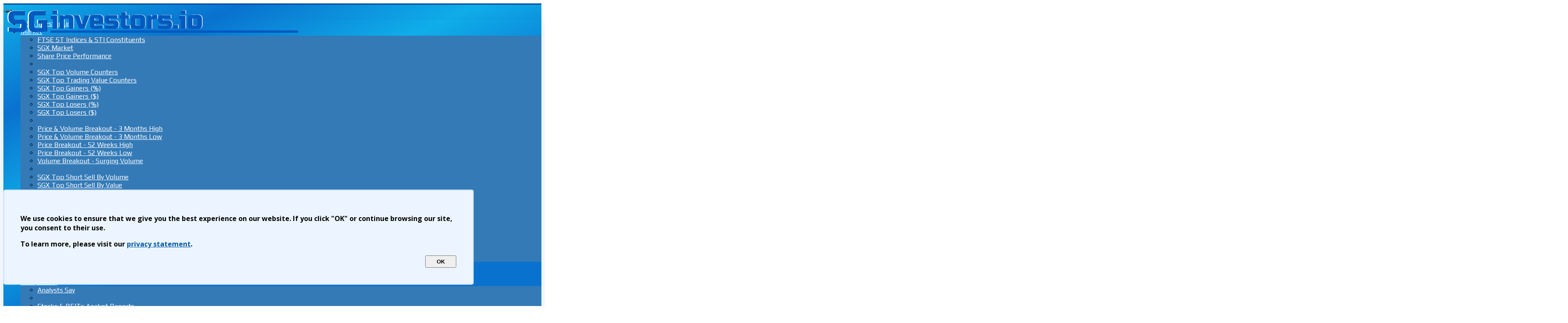

--- FILE ---
content_type: text/html; charset=UTF-8
request_url: https://sginvestors.io/sgx/stock/42f-yinda-infocomm/stock-info
body_size: 27017
content:
<!doctype html>
<html lang="en">
<head>

<script async src="https://securepubads.g.doubleclick.net/tag/js/gpt.js?client=ca-pub-6203103167041183" crossorigin="anonymous"></script>
<script async defer src="https://pagead2.googlesyndication.com/pagead/js/adsbygoogle.js?client=ca-pub-6203103167041183" data-overlays="bottom" crossorigin="anonymous"></script>
<link rel="preconnect" href="https://fonts.googleapis.com" crossorigin>
<link rel="preconnect" href="https://fonts.gstatic.com" crossorigin>
<script src="https://ajax.googleapis.com/ajax/libs/jquery/1.12.4/jquery.min.js"></script>

<meta content='text/html; charset=UTF-8' http-equiv='Content-Type'/>
<meta content='width=device-width, minimum-scale=1, initial-scale=1.0, maximum-scale=5.0' name='viewport'/>
<link href="https://fonts.googleapis.com/css2?family=Open+Sans:wght@400;700&family=Play:wght@400;700&display=swap" rel="stylesheet">
<link href="https://resources.sginvestors.io/css/bootstrap-3_4_1-dist/css/bootstrap.min.css" rel="stylesheet" >
<link href="https://cdnjs.cloudflare.com/ajax/libs/font-awesome/4.6.3/css/font-awesome.min.css" rel="stylesheet" >
<script src="https://resources.sginvestors.io/css/bootstrap-3_4_1-dist/js/bootstrap.js"></script>




<!-- Google Tag Manager -->
<link href='https://resources.sginvestors.io/css/sginvestors_css_common_2_144.css' rel='stylesheet'/> <script>(function(w,d,s,l,i){w[l]=w[l]||[];w[l].push({'gtm.start':
new Date().getTime(),event:'gtm.js'});var f=d.getElementsByTagName(s)[0],
j=d.createElement(s),dl=l!='dataLayer'?'&l='+l:'';j.async=true;j.src=
'https://www.googletagmanager.com/gtm.js?id='+i+dl;f.parentNode.insertBefore(j,f);
})(window,document,'script','dataLayer','GTM-ML84SMM');</script><script>(function(w,d,s,l,i){w[l]=w[l]||[];w[l].push({'gtm.start':
new Date().getTime(),event:'gtm.js'});var f=d.getElementsByTagName(s)[0],
j=d.createElement(s),dl=l!='dataLayer'?'&l='+l:'';j.async=true;j.src=
'https://www.googletagmanager.com/gtm.js?id='+i+dl;f.parentNode.insertBefore(j,f);
})(window,document,'script','dataLayer','GTM-NLWZSV');</script>
 




<link href='https://sginvestors.io/favicon.ico' rel='icon' type='image/x-icon'/>
<link rel="icon" href="https://sginvestors.io/favicon.ico" type="image/ico" >
<link rel="shortcut icon" href="https://sginvestors.io/favicon.ico" type="image/ico" >
<link rel="manifest" href="https://sginvestors.io/manifest.json">
<meta name="msvalidate.01" content="1C14FEAD0422D081B504CCA033BD473D" />



<meta content='1043268454265189' property='fb:app_id'/>


<script async='async' src='https://sginvestors.io/scripts/iok.js'></script>


<script>
  var googletag = googletag || {};
  googletag.cmd = googletag.cmd || [];
</script>


<script>googletag.cmd.push(function() {var mapping1 = googletag.sizeMapping().
  addSize([1920, 1080], [[970, 250], [970, 90], [900, 400], [750, 100], [750, 200], [750, 300], [728, 90], [1024, 120]]).
  addSize([1024, 768], [[970, 250], [970, 90], [750, 100], [750, 200], [750, 300], [728, 90]]).
  addSize([980, 690], [[970, 90],[750, 100], [750, 200], [750, 300], [728, 90]]).
  addSize([600, 960], [[336, 280], [320, 100], [300, 100], [300, 250], [300, 50], [250, 250]]).
  addSize([400, 640], [[336, 280], [320, 100], [300, 100], [300, 250], [300, 50], [250, 250]]).
  addSize([340, 640], [[320, 100], [300, 100], [300, 50], [300, 250], [250, 250] ]).
  build();anchorAdSlot = googletag.defineOutOfPageSlot('/21663045131/DESKTOP-ANCHOR-BOTTOM', googletag.enums.OutOfPageFormat.BOTTOM_ANCHOR).addService(googletag.pubads());window.anchorAdSlot = anchorAdSlot;var mappingBillboard = googletag.sizeMapping()
            .addSize([1024, 0], [[980, 90], [970, 250], [970, 90], [980, 120], [930, 180], [750, 100], [750, 200], [750, 300]])
            .addSize([768, 0], [[750, 100], [750, 200], [750, 300], [480, 320], [320,100], [300, 100], [300, 250]])
            .addSize([0, 0], [[320,100], [300, 100], [300, 250]]).build();gptAdSlotsBillboard = googletag.defineSlot('/21663045131/STOCK-PAGE-LEADERBOARD', [[728, 90], [980, 90], [970, 250], [970, 90], [980, 120], [930, 180], [300, 250], [750, 100], [750, 200], [750, 300], [320,100], [300, 100], [300, 50], [250, 250], [336, 280], [480, 320]], 'div-gpt-ad-1762106762233-0').defineSizeMapping(mappingBillboard).addService(googletag.pubads());var gptAdSlotAside1 = googletag.defineSlot('/21663045131/Aside-Top-Above-Fold-1', [[300, 250], [336, 280], [250, 250], [300, 100], [320, 480], [320, 100]], 'div-gpt-ad-1718973369614-0').addService(googletag.pubads()).setCollapseEmptyDiv(false); var gptAdSlotAside2 = googletag.defineSlot('/21663045131/ASIDE-TOP-ABOVE-FOLD-2', [[300, 250], [320, 100], [320, 480], [336, 280], [250, 250], [300, 100]], 'div-gpt-ad-1718973691526-0').addService(googletag.pubads()).setCollapseEmptyDiv(false); var gptAdSlotAside3 = googletag.defineSlot('/21663045131/ASIDE-BTM-HALF-PAGE', [[300, 600], [160, 600], [300, 250], [336, 280], [320, 100], [300, 100]], 'div-gpt-ad-1607425008091-0').addService(googletag.pubads()).setCollapseEmptyDiv(false); var gptAdSlotAside4 = googletag.defineSlot('/21663045131/ASIDE-BOTTOM-HALF-PAGE-2', [[300, 100], [250, 250], [300, 250], [300, 600], [336, 280], [320, 100], [160, 600]], 'div-gpt-ad-1752953439164-0').addService(googletag.pubads()).setCollapseEmptyDiv(false); var gptAdSlots5 = googletag.defineSlot('/21663045131/stock-info-center', [[1, 1], [300, 250]], 'div-gpt-ad-1591265540541-0').addService(googletag.pubads()); googletag.pubads().enableLazyLoad({ fetchMarginPercent: 100, renderMarginPercent: 50, mobileScaling: 1.0, }); googletag.pubads().enableSingleRequest(); googletag.pubads().collapseEmptyDivs(); googletag.enableServices(); }); </script> 



<script async src="https://fundingchoicesmessages.google.com/i/pub-6203103167041183?ers=1" nonce="CTm-z_ptNbDObCqVkVfW0g"></script><script nonce="CTm-z_ptNbDObCqVkVfW0g">(function() {function signalGooglefcPresent() {if (!window.frames['googlefcPresent']) {if (document.body) {const iframe = document.createElement('iframe'); iframe.style = 'width: 0; height: 0; border: none; z-index: -1000; left: -1000px; top: -1000px;'; iframe.style.display = 'none'; iframe.name = 'googlefcPresent'; document.body.appendChild(iframe);} else {setTimeout(signalGooglefcPresent, 0);}}}signalGooglefcPresent();})();
</script>
<script>(function(){'use strict';var aa=function(a){var b=0;return function(){return b<a.length?{done:!1,value:a[b++]}:{done:!0}}},ba="function"==typeof Object.create?Object.create:function(a){var b=function(){};b.prototype=a;return new b},k;if("function"==typeof Object.setPrototypeOf)k=Object.setPrototypeOf;else{var m;a:{var ca={a:!0},n={};try{n.__proto__=ca;m=n.a;break a}catch(a){}m=!1}k=m?function(a,b){a.__proto__=b;if(a.__proto__!==b)throw new TypeError(a+" is not extensible");return a}:null}
var p=k,q=function(a,b){a.prototype=ba(b.prototype);a.prototype.constructor=a;if(p)p(a,b);else for(var c in b)if("prototype"!=c)if(Object.defineProperties){var d=Object.getOwnPropertyDescriptor(b,c);d&&Object.defineProperty(a,c,d)}else a[c]=b[c];a.v=b.prototype},r=this||self,da=function(){},t=function(a){return a};var u;var w=function(a,b){this.g=b===v?a:""};w.prototype.toString=function(){return this.g+""};var v={},x=function(a){if(void 0===u){var b=null;var c=r.trustedTypes;if(c&&c.createPolicy){try{b=c.createPolicy("goog#html",{createHTML:t,createScript:t,createScriptURL:t})}catch(d){r.console&&r.console.error(d.message)}u=b}else u=b}a=(b=u)?b.createScriptURL(a):a;return new w(a,v)};var A=function(){return Math.floor(2147483648*Math.random()).toString(36)+Math.abs(Math.floor(2147483648*Math.random())^Date.now()).toString(36)};var B={},C=null;var D="function"===typeof Uint8Array;function E(a,b,c){return"object"===typeof a?D&&!Array.isArray(a)&&a instanceof Uint8Array?c(a):F(a,b,c):b(a)}function F(a,b,c){if(Array.isArray(a)){for(var d=Array(a.length),e=0;e<a.length;e++){var f=a[e];null!=f&&(d[e]=E(f,b,c))}Array.isArray(a)&&a.s&&G(d);return d}d={};for(e in a)Object.prototype.hasOwnProperty.call(a,e)&&(f=a[e],null!=f&&(d[e]=E(f,b,c)));return d}
function ea(a){return F(a,function(b){return"number"===typeof b?isFinite(b)?b:String(b):b},function(b){var c;void 0===c&&(c=0);if(!C){C={};for(var d="ABCDEFGHIJKLMNOPQRSTUVWXYZabcdefghijklmnopqrstuvwxyz0123456789".split(""),e=["+/=","+/","-_=","-_.","-_"],f=0;5>f;f++){var h=d.concat(e[f].split(""));B[f]=h;for(var g=0;g<h.length;g++){var l=h[g];void 0===C[l]&&(C[l]=g)}}}c=B[c];d=Array(Math.floor(b.length/3));e=c[64]||"";for(f=h=0;h<b.length-2;h+=3){var y=b[h],z=b[h+1];l=b[h+2];g=c[y>>2];y=c[(y&3)<<4|z>>4];z=c[(z&15)<<2|l>>6];l=c[l&63];d[f++]=""+g+y+z+l}g=0;l=e;switch(b.length-h){case 2:g=b[h+1],l=c[(g&15)<<2]||e;case 1:b=b[h],d[f]=""+c[b>>2]+c[(b&3)<<4|g>>4]+l+e}return d.join("")})}var fa={s:{value:!0,configurable:!0}},G=function(a){Array.isArray(a)&&!Object.isFrozen(a)&&Object.defineProperties(a,fa);return a};var H;var J=function(a,b,c){var d=H;H=null;a||(a=d);d=this.constructor.u;a||(a=d?[d]:[]);this.j=d?0:-1;this.h=null;this.g=a;a:{d=this.g.length;a=d-1;if(d&&(d=this.g[a],!(null===d||"object"!=typeof d||Array.isArray(d)||D&&d instanceof Uint8Array))){this.l=a-this.j;this.i=d;break a}void 0!==b&&-1<b?(this.l=Math.max(b,a+1-this.j),this.i=null):this.l=Number.MAX_VALUE}if(c)for(b=0;b<c.length;b++)a=c[b],a<this.l?(a+=this.j,(d=this.g[a])?G(d):this.g[a]=I):(d=this.l+this.j,this.g[d]||(this.i=this.g[d]={}),(d=this.i[a])?G(d):this.i[a]=I)},I=Object.freeze(G([])),K=function(a,b){if(-1===b)return null;if(b<a.l){b+=a.j;var c=a.g[b];return c!==I?c:a.g[b]=G([])}if(a.i)return c=a.i[b],c!==I?c:a.i[b]=G([])},M=function(a,b){var c=L;if(-1===b)return null;a.h||(a.h={});if(!a.h[b]){var d=K(a,b);d&&(a.h[b]=new c(d))}return a.h[b]};J.prototype.toJSON=function(){var a=N(this,!1);return ea(a)};
var N=function(a,b){if(a.h)for(var c in a.h)if(Object.prototype.hasOwnProperty.call(a.h,c)){var d=a.h[c];if(Array.isArray(d))for(var e=0;e<d.length;e++)d[e]&&N(d[e],b);else d&&N(d,b)}return a.g},O=function(a,b){H=b=b?JSON.parse(b):null;a=new a(b);H=null;return a};J.prototype.toString=function(){return N(this,!1).toString()};var P=function(a){J.call(this,a)};q(P,J);function ha(a){var b,c=(a.ownerDocument&&a.ownerDocument.defaultView||window).document,d=null===(b=c.querySelector)||void 0===b?void 0:b.call(c,"script[nonce]");(b=d?d.nonce||d.getAttribute("nonce")||"":"")&&a.setAttribute("nonce",b)};var Q=function(a,b){b=String(b);"application/xhtml+xml"===a.contentType&&(b=b.toLowerCase());return a.createElement(b)},R=function(a){this.g=a||r.document||document};R.prototype.appendChild=function(a,b){a.appendChild(b)};var S=function(a,b,c,d,e,f){try{var h=a.g,g=Q(a.g,"SCRIPT");g.async=!0;g.src=b instanceof w&&b.constructor===w?b.g:"type_error:TrustedResourceUrl";ha(g);h.head.appendChild(g);g.addEventListener("load",function(){e();d&&h.head.removeChild(g)});g.addEventListener("error",function(){0<c?S(a,b,c-1,d,e,f):(d&&h.head.removeChild(g),f())})}catch(l){f()}};var ia=r.atob("aHR0cHM6Ly93d3cuZ3N0YXRpYy5jb20vaW1hZ2VzL2ljb25zL21hdGVyaWFsL3N5c3RlbS8xeC93YXJuaW5nX2FtYmVyXzI0ZHAucG5n"),ja=r.atob("WW91IGFyZSBzZWVpbmcgdGhpcyBtZXNzYWdlIGJlY2F1c2UgYWQgb3Igc2NyaXB0IGJsb2NraW5nIHNvZnR3YXJlIGlzIGludGVyZmVyaW5nIHdpdGggdGhpcyBwYWdlLg=="),ka=r.atob("RGlzYWJsZSBhbnkgYWQgb3Igc2NyaXB0IGJsb2NraW5nIHNvZnR3YXJlLCB0aGVuIHJlbG9hZCB0aGlzIHBhZ2Uu"),la=function(a,b,c){this.h=a;this.j=new R(this.h);this.g=null;this.i=[];this.l=!1;this.o=b;this.m=c},V=function(a){if(a.h.body&&!a.l){var b= function(){T(a);r.setTimeout(function(){return U(a,3)},50)};S(a.j,a.o,2,!0,function(){r[a.m]||b()},b);a.l=!0}},T=function(a){for(var b=W(1,5),c=0;c<b;c++){var d=X(a);a.h.body.appendChild(d);a.i.push(d)}b=X(a);b.style.bottom="0";b.style.left="0";b.style.position="fixed";b.style.width=W(100,110).toString()+"%";b.style.zIndex=W(2147483544,2147483644).toString();b.style["background-color"]=ma(249,259,242,252,219,229);b.style["box-shadow"]="0 0 12px #888";b.style.color=ma(0,10,0,10,0,10);b.style.display="flex";b.style["justify-content"]="center";b.style["font-family"]="Roboto, Arial";c=X(a);c.style.width=W(80,85).toString()+"%";c.style.maxWidth=W(750,775).toString()+"px";c.style.margin="24px";c.style.display="flex";c.style["align-items"]="flex-start";c.style["justify-content"]="center";d=Q(a.j.g,"IMG");d.className=A();d.src=ia;d.style.height="24px";d.style.width="24px";d.style["padding-right"]="16px";var e=X(a),f=X(a);f.style["font-weight"]="bold";f.textContent=ja;var h=X(a);h.textContent=ka;Y(a,e,f);Y(a,e,h);Y(a,c,d);Y(a,c,e);Y(a,b,c);a.g=b;a.h.body.appendChild(a.g);b=W(1,5);for(c=0;c<b;c++)d=X(a),a.h.body.appendChild(d),a.i.push(d)},Y=function(a,b,c){for(var d=W(1,5),e=0;e<d;e++){var f=X(a);b.appendChild(f)}b.appendChild(c);c=W(1,5);for(d=0;d<c;d++)e=X(a),b.appendChild(e)},W=function(a,b){return Math.floor(a+Math.random()*(b-a))},ma=function(a,b,c,d,e,f){return"rgb("+W(Math.max(a,0),Math.min(b,255)).toString()+","+W(Math.max(c,0),Math.min(d,255)).toString()+","+W(Math.max(e,0),Math.min(f,255)).toString()+")"},X=function(a){a=Q(a.j.g,"DIV");a.className=A();return a},U=function(a,b){0>=b||null!=a.g&&0!=a.g.offsetHeight&&0!=a.g.offsetWidth||(na(a),T(a),r.setTimeout(function(){return U(a,b-1)},50))},na=function(a){var b=a.i;var c="undefined"!=typeof Symbol&&Symbol.iterator&&b[Symbol.iterator];b=c?c.call(b):{next:aa(b)};for(c=b.next();!c.done;c=b.next())(c=c.value)&&c.parentNode&&c.parentNode.removeChild(c);a.i=[];(b=a.g)&&b.parentNode&&b.parentNode.removeChild(b);a.g=null};var pa=function(a,b,c,d,e){var f=oa(c),h=function(l){l.appendChild(f);r.setTimeout(function(){f?(0!==f.offsetHeight&&0!==f.offsetWidth?b():a(),f.parentNode&&f.parentNode.removeChild(f)):a()},d)},g=function(l){document.body?h(document.body):0<l?r.setTimeout(function(){g(l-1)},e):b()};g(3)},oa=function(a){var b=document.createElement("div");b.className=a;b.style.width="1px";b.style.height="1px";b.style.position="absolute";b.style.left="-10000px";b.style.top="-10000px";b.style.zIndex="-10000";return b};var L=function(a){J.call(this,a)};q(L,J);var qa=function(a){J.call(this,a)};q(qa,J);var ra=function(a,b){this.l=a;this.m=new R(a.document);this.g=b;this.i=K(this.g,1);b=M(this.g,2);this.o=x(K(b,4)||"");this.h=!1;b=M(this.g,13);b=x(K(b,4)||"");this.j=new la(a.document,b,K(this.g,12))};ra.prototype.start=function(){sa(this)};
var sa=function(a){ta(a);S(a.m,a.o,3,!1,function(){a:{var b=a.i;var c=r.btoa(b);if(c=r[c]){try{var d=O(P,r.atob(c))}catch(e){b=!1;break a}b=b===K(d,1)}else b=!1}b?Z(a,K(a.g,14)):(Z(a,K(a.g,8)),V(a.j))},function(){pa(function(){Z(a,K(a.g,7));V(a.j)},function(){return Z(a,K(a.g,6))},K(a.g,9),K(a.g,10),K(a.g,11))})},Z=function(a,b){a.h||(a.h=!0,a=new a.l.XMLHttpRequest,a.open("GET",b,!0),a.send())},ta=function(a){var b=r.btoa(a.i);a.l[b]&&Z(a,K(a.g,5))};(function(a,b){r[a]=function(c){for(var d=[],e=0;e<arguments.length;++e)d[e-0]=arguments[e];r[a]=da;b.apply(null,d)}})("__h82AlnkH6D91__",function(a){"function"===typeof window.atob&&(new ra(window,O(qa,window.atob(a)))).start()});}).call(this); window.__h82AlnkH6D91__("[base64]/[base64]/[base64]/[base64]");
</script>

<style>
a {color: #0059a5;}
@media (min-width: 992px) {
    #sginvestors-body {overflow: visible;}
    #sginvestors-body>.row {display: flex;}
    #sginvestors-body>.row>[class*="col-lg"] {overflow: visible;}
}
</style>

		
<script src="https://sginvestors.io/scripts/w3.js"></script>  
<style>
.stocklinks { font-size: 9px; text-align: right; text-decoration: none;}
.stocksection { font-size: 9px; text-align: right; text-decoration: none;}
.stocksection:hover { font-size: 9px; text-align: right; text-decoration: none;}
.stock-list-nav-link {background: rgba(255, 255, 255, 0.3); line-height: 1.1em;}
.stock-list-nav-link:hover {background: rgba(255, 255, 255, 0.1);}
.stock-list-nav-link a {font-family: Play; font-weight: bold; text-decoration: none;}

#stockheader {width: 100%; height: 200px; margin: 0; padding: 0; border: 0; background-color:rgba(44,156,186,1); display: flex; font-family: 'verdana'; text-align: left; vertical-align: middle;}
#stock-info-main {width: 100%; margin: 0; padding: 0; border: 0;  overflow: hidden;}

#target-price {width: 100%; margin: 0; padding: 10px; border: 0; background-color:rgba(194, 148, 148, 0.95); overflow: hidden;}
#analyst-report { width: 100%; margin: 0; padding: 0; border: 0; background-color:rgba(150,143,191,0.95); overflow: hidden;}
#corporate-action { width: 100%; margin: 0; padding: 0; border: 0; background-color:rgba(178,202,47,0.95); overflow: hidden;}
#company-announcement { width: 100%; margin: 0; padding: 0; border: 0; background-color:rgba(178,202,47,0.95); overflow: hidden;}
#news-article { width: 100%; margin: 0; padding: 0; border: 0; background-color:rgba(207,109,114,0.9); overflow: hidden;}
#blog-article { width: 100%; margin: 0; padding: 0; border: 0; background-color:rgba(122,200, 176, 0.95); overflow: hidden;}

#target-price a {text-decoration: none; font-family: 'Open Sans'; color: #454545;}
#analyst-report a {text-decoration: none; font-family: 'Open Sans'; color: #454545;}
/* #corporate-action a {text-decoration: none; font-family: 'Open Sans'; color: #454545;} */
#company-announcement a {text-decoration: none; font-family: 'Open Sans'; color: #454545;}
#news-article a {text-decoration: none; font-family: 'Open Sans'; color: #454545;}
#blog-article a {text-decoration: none; font-family: 'Open Sans'; color: #454545;}

.more-less {float: right;}

.stock-info-label {color: #666666;}

#stock-info {width: 100%; background-color:rgba(44,156,186,1); overflow: auto;}

#stock-info .stockinfocol1 {width: 49%; float: left; margin: auto; }
#stock-info .stockinfocol2 {width: 49%; float: left; margin: auto; }

#stock-info .stockinfocolb1 {width: 39%; float: left; margin: auto; }
#stock-info .stockinfocolb2 {width: 59%; float: left; margin: auto; }


.stockinfocol1row {background: rgba(255,255,255,0.8); margin: auto 1px 1px auto;}
.stockinfocol1row1 {height: 49px; background: rgba(255,255,255,0.8); margin: auto 1px 1px auto;}
.stockinfocol2row {background: rgba(255,255,255,0.8); margin: auto auto 1px 0;}
.stockinfocol3row {width: 100%; background: rgba(255,255,255,0.9); margin: 0; text-align: center;}

.stockinfocol-b1row {background: rgba(255,255,255,0.8); margin: auto 1px 1px auto; overflow: auto;}
.stockinfocol-b2row {background: rgba(255,255,255,0.8); margin: auto auto 1px 0;  overflow: auto;}
.row-1r {height: 50px;} .row-2r {height: 60px;} .row-3r {height: 85px;} .row-4r {height: 120px;}

.stockimage {width: auto; max-height: 100%; }

#stock-info .label {line-height: 1.5em; font-family: Play, "Open Sans"; text-align: left; padding-left: 5px; vertical-align: top; color: #666666; }
#stock-info .value {font-weight: bold; line-height: 1.5em; font-family: Play, "Open Sans"; text-align: right; padding-right: 5px; vertical-align: bottom;  float: right; display: flex;}
#stock-info .valuetext {font-weight: bold; line-height: 1em; font-family: Play, "Open Sans"; text-align: right; padding: 0 5px 5px 0; float: right; width: 100%;}
#stock-info .value.red {color: red; font-weight: bold;}
#stock-info .value.green {color: green; font-weight: bold;}
#stock-info .value.grey {color: darkgrey; font-weight: bold;}
.stockinfocol1row1 .value {font-size: 1.8em;  text-align: right; padding-right: 10px; vertical-align: bottom; float: right; display: flex;}

#stock-info-add-calendar button {background-color: #F3F7FF; font-weight: bold; border: 1px solid rgba(0,0,0,.15);}
#panel-upcoming-event {background-color: rgba(255, 255, 255, 0.95); border: 1px solid #d4ebf1;}
#panel-upcoming-event .panel-heading {background-color: #d8ebf2; border-bottom: 1px solid rgb(34, 155, 187);}

#add-calendar-dropdown {background-color: #ffffff; }
#add-calendar-dropdown>li { display: block; padding: 3px 20px; clear: both; font-weight: 400; line-height: 1.42857143; color: #333; white-space: nowrap; background-color: #ffffff;}
#add-calendar-dropdown>li:hover {background-color: #f5f5f5; cursor: pointer; }
.event-action .btn {padding: 4px 12px; margin: 4px; background-color: rgba(213,236,241,0.5); border: 1px solid rgba(213,236,241,0.7); font-weight: bold; font-family: play; }
.event-action .caret { margin-left: 10px;}
.event-action .btn:hover {background-color: rgba(213,236,241,0.3); }

#panel-trade-caution {border-color: #fbf0b7;}
#panel-trade-caution>.panel-heading {background-color: #fbf0b7; border-color: #f9e686;}
#panel-trade-caution>.panel-heading:hover {background-color: #fbf0b7cc; border-color: #f9e686;}

#panel-stock-intro {border-color: #d4ebf1;}
#panel-stock-intro>.panel-heading {background-color: #d4ebf1; border-color: #229bbb;}
#panel-stock-intro>.panel-heading:hover {background-color: #d4ebf1a1; border-color: #229bbb;}

#panel-trade-stats {border-color: #d4ebf1;}
#panel-trade-stats>.panel-heading {background-color: #d4ebf1; border-color: #229bbb;}
#panel-trade-stats>.panel-heading:hover {background-color: #d4ebf1a1; border-color: #229bbb;}

#panel-financial-statements {border-color: #d4ebf1;}
#panel-financial-statements>.panel-heading {background-color: #d4ebf1; border-color: #229bbb;}
#panel-financial-statements li {padding: 0.4em; line-height: 1.1em}

#panel-annual-reports {border-color: #d4ebf1;}
#panel-annual-reports>.panel-heading {background-color: #d4ebf1; border-color: #229bbb;}
#panel-annual-reports li {padding: 0.4em; line-height: 1.1em}

#panel-stock-intro-file {border-color: #d4ebf1;}
#panel-stock-intro-file>.panel-heading {background-color: #d4ebf1; border-color: #229bbb;}
#panel-stock-intro-file li {padding: 0.4em; line-height: 1.1em}

#table-trade-stats tr td {vertical-align: middle; line-height: 1;}

#table-trade-stats tr td:nth-child(1) {text-align: left;}
#table-trade-stats tr th {text-align: right;}
#table-trade-stats tr th:nth-child(1) {text-align: left;}
#table-trade-stats .text-green {color: #27ae60;}
#table-trade-stats .text-red {color: #c45146;}


.PriceHistorylist, .targetpricelist, .analystreportlist, .corpactionlist, .corpannouncementlist, .stocknewslist, .bloggerssaylist { width: 100%; text-align: center; overflow: hidden; margin-left: auto; margin-right: auto; margin-top: 30px; margin-bottom: 30px;}

#stock-price-history-table-div {max-height: 80vh; overflow-y: auto; margin-bottom: 20px;}
#stock-price-history-table thead {text-align: right; position: sticky; top: 0; z-index: 2; background-color: #eff3f6;}

#stock-price-history-table th {text-align: right;}
#stock-price-history-table td {white-space: nowrap;}
#stock-price-history-table thead th:first-child {position: sticky; text-align: left; top: 0;  left: 0; background-color: #eff3f6; }
#stock-price-history-table tbody td:first-child {position: sticky; left: 0; background-color: #fafbfc;}
#stock-price-history-table td:nth-child(n+11) {background-color: rgba(0, 0, 0, 0.03);}
#stock-price-history-table th:nth-child(n+11) {background-color: rgba(0, 0, 0, 0.03);}
#stock-price-history-table td:nth-child(n+11).bg-danger {background-color: #f2dede;}
#stock-price-history-table td:nth-child(n+11).bg-warning {background-color: #fcf8e3;}


.targetpricesummary {background-color:rgba(255,255,255,0.9); font-family: Play, "Open Sans"; font-weight: bold; color: #646464;}
#panel-target-prices .panel-heading {background-color: rgba(194, 148, 148, 0.1); border-bottom: 1px solid #8b6d6d; }
#panel-target-prices .panel-heading:hover {background-color: rgba(194, 148, 148, 0.02);}
#panel-target-prices .panel-body {background-color: rgba(197, 153, 153, 0.3);}
.targetpriceitem {display: inline-block; width: 150px; background-color:rgba(255,255,255,0.7); text-align: center; height: 130px; margin: 5px; border: 1px solid white; overflow: hidden; border-radius: 3px;}
.targetpriceitem.old {background-color: rgba(255, 255, 255, 0.45); border: 1px solid #cecece;}
.targetpriceitem:hover{background-color:rgba(255,255,255,0.95);}
.targetpriceitem .BROKER {font-family: Play, "Open Sans"; font-size: 0.9em; font-weight: bold; width: 100%; height: 20px; margin-top: 5px; margin-bottom: 0;}
.targetpriceitem .tpdate {font-family: Play, "Open Sans"; font-size: 0.8em; width: 100%; height: 20px; margin-top: 0; margin-bottom: 3px;}
.targetpriceitem .TPCALLBUY {font-family: Play, "Open Sans"; border-top: 8px solid green; font-weight: bold; color: green; width: 100%; padding-top: 5px; font-size: 1.15em; line-height: 1em;}
.targetpriceitem .TPCALLHOLD {font-family: Play, "Open Sans"; border-top: 8px solid blue; font-weight: bold; color: blue; width: 100%; padding-top: 5px; font-size: 1.15em; line-height: 1em;}
.targetpriceitem .TPCALLSELL {font-family: Play, "Open Sans"; border-top: 8px solid red; font-weight: bold; color: red; width: 100%; padding-top:  5px; font-size: 1.15em; line-height: 1em;}
.targetpriceitem .TPCALLNA {font-family: Play, "Open Sans"; border-top: 8px solid grey; font-weight: bold; color: grey; width: 100%; padding-top:  5px; font-size: 1.15em; line-height: 1em;}
.targetpriceitem .TPPRICE {font-family: Play, "Open Sans"; width: 100%; font-size: 1em; }
.targetpriceitem .PREPRICE {font-family: Play, "Open Sans"; font-size: 0.7em; width: 100%;}
.targetpriceitem .ACTIONIMG{ height: 0.8em; max-height: 0.8em; width:auto; margin: 2px; vertical-align: middle;}
.targetpriceitem .PRICEIMG { height: 0.8em; max-height: 0.8em; width:auto;  margin: 2px; vertical-align: middle;}
	




.analystreportitem {width: 31%; height: 150px; margin: 1%; padding: 10px; border: 1px solid white; border-radius: 5px; display: inline-block; float: left; text-align: left; line-height: 1.1em;  overflow: hidden; }

.analystreportitem.CIMB {background: url(https://lh3.googleusercontent.com/-VnWuI46ve_4/Ve7va8Zlp_I/AAAAAAAAB8k/1H3cwu7Gvws/s800-Ic42/analystbgcimb.png) right top no-repeat rgba(255,255,255,0.85);}
.analystreportitem.CGS {background: url(https://blogger.googleusercontent.com/img/b/R29vZ2xl/AVvXsEi0mgckrYJgKXyo3ZW3Go0m3GC1l9lTqWEy-FmDKbtFs_ac0XS0G_B53PtyPtxZyJz6cC7SI5Hf9ejd99KjSIsWYVJvzK0L3Jqy3wBXHmIvSbo070zcbH2IgOy06nCwZLyxOA-XyxbVi2UZrabXv4rJIx907NJ-M9E8zqz6c5DvcNFbb7edT9s0PAl4AEAY/s1600/bbg300o5cgsi.webp) right top no-repeat rgba(255,255,255,0.85); background-size: auto 100%;}
.analystreportitem.DBS {background: url(https://blogger.googleusercontent.com/img/b/R29vZ2xl/AVvXsEi2NwTuD1gduownxpVucWOnpwc3JWiXNa-ubklfRRt_W6g-2CgouDfWbv_ztrQqvr4oVQYXI7-1XxftwnkJJfts2mjdADbdBDbxbxStrGcOQhK9KiSgDF5mOxSTRMNgfHa72O3TWB2YUD8oyrpgo4HCYr7cXpEvyzjAF92keL5S59fmmxc-UHauCCRNSB1G/s1600/bbg300o5dbsv.webp) right top no-repeat rgba(255,255,255,0.85); background-size: auto 100%;}
.analystreportitem.Maybank {background: url(https://blogger.googleusercontent.com/img/b/R29vZ2xl/AVvXsEhihilUnlwunrzbNrkXAJOiwWdpnswGTAG6fKGcEjdA3BniNaM2gclaDgZU6aSnN01gJH-3qAipmeqDS_ZP5D43YsebAEHszZexOSk-Vgy1HsqGi0n5hnu2tib3AhNaOUeWorbx7p3dc4ZOHmEbewWUsMeQJNMtd-R3gX-zzHSq9iODK39B-f8y5nYzHSjp/s1600/bbg300o5mbib.webp) right top no-repeat rgba(255,255,255,0.85); background-size: auto 100%;}
.analystreportitem.OCBC {background: url(https://blogger.googleusercontent.com/img/b/R29vZ2xl/AVvXsEh6NhrJbFmLu02oLWZ0PkGJJyZ5JbEgZzQrkkEAt3tpLRtBx-zjOkD6nCTOmp7itt1dXbdpk2k_B4EDxsmI3goXVj5VeXjgFJrl56kbPTOoIUOyKzKjJQHrlDsQUruTa2mHeWnXPwmZTZwOpb-GEm0ysd2OgvIlYbr0-A9BIL6ZrDw-y3yjfj9r5Fq44OMb/s1600/bbg300o5ocir.webp) right top no-repeat rgba(255,255,255,0.85); background-size: auto 100%;}
.analystreportitem.POEMS {background: url(https://blogger.googleusercontent.com/img/b/R29vZ2xl/AVvXsEgnQxLQ9AkvMBKf9FevaK6-WSgySUuhZXpXolqB9i18ExtPeu7j_67MBt0hZVitw5-ZLhUi1NygwBuV4bPTLyIxxCTcFOFVBDxM8fgOMDMcVqwQY4vBRPvuxgJWBOVqR-sfzYD3diAanmgglf_Fban1Y_A9NySxbJg-0yD4p_v7jnc3zUjrDVietzFsQn0o/s1600/bbg300o5pcsr.webp) right top no-repeat rgba(255,255,255,0.85); background-size: auto 100%;}
.analystreportitem.RHB {background: url(https://blogger.googleusercontent.com/img/b/R29vZ2xl/AVvXsEis77c1GeNE26l9jmUkqRfbpeJYYpDLy5AyKrI34GfPPWACk-vknegBVxOCp4k8HG0VOvN6goeoxSxyEygyVG-vUmnDEzTI3iqNLKkXMgmW_Cpt260wpZ_lt03zxTRZjTkrjZlNYMVyC80ydMgXUvHfMEn1tPS1_p4yttnBOo6CJbIyKoAd3soYauku98Kw/s1600/bbg300o5rhbr.webp) right top no-repeat rgba(255,255,255,0.85); background-size: auto 100%;}
.analystreportitem.SAC {background: url(https://blogger.googleusercontent.com/img/b/R29vZ2xl/AVvXsEgsivx5tB8S32yyv1d6alSVRxpK_yiqRQ8RMXPwvVodfnwow4eldQT3R76AviA0aDYTvtVvvuR3KsF8zxtzSIPK_LctwzqFRxfmzhSi8ySdCVoI9emPG-6YTN2eG07MAKgnm1yAGLfzdqgFedf5DkuQBtlOTosjA-fzdxUNCta8kWxl8PSgI4iZX_j9sUJw/s1600/bbg300o5sacc.webp) right top no-repeat rgba(255,255,255,0.85); background-size: auto 100%;}
.analystreportitem.UOB {background: url(https://blogger.googleusercontent.com/img/b/R29vZ2xl/AVvXsEjGcW1HFkEokpLlA_RFkffHhKmjsnA1RsezWzFnTJMjFxeoc1v0zajsYTwTYUez7J-fj84lnLmiSaV4nO6xLqdgXbMXS36F0EzJ9w0El8Hx5emuuSjz98PxdT-W4tbr38_O_LuyzW02qXmLq8MJZoHDKYB5MNc_w7SHeP1n9UPGbdQQpyHLcYxFqWMNsD2_/s1600/bbg300o5uobk.webp) right top no-repeat rgba(255,255,255,0.85); background-size: auto 100%;}
.analystreportitem.UOB1 {background: url(https://blogger.googleusercontent.com/img/b/R29vZ2xl/AVvXsEguO2sXaDAt5S1UvLocqT2p9L7sCCQrhGOskXA113IS8s_FAHxCMe_2kqTQPoizimXNnO8D5bGvNgw992qXRQq-C4T4vPsXPzRux1IL5NIIaaHu0xzUMRk8iZ7A8ShJXvp_LQ8W6KjH4BLcwS8OrFNvoNFdy3uMdmBEHYUOjHcL_MrggPRUSkfha1xJyxmv/s1600/bbg300o5ukh1.webp) right top no-repeat rgba(255,255,255,0.85); background-size: auto 100%;}
.analystreportitem.UOB2 {background: url(https://blogger.googleusercontent.com/img/b/R29vZ2xl/AVvXsEgr3orSSOr1__-LU7vivdsR7qxlnB0mw7hWEGY-8QtXigKTexW_aHJtH65s6PRRhqUU_VrqKL8vU12k7LQPmHFl5VRehqL3V-TW3KZDyO3m3EOmD64tDgykritNBw3yN2KZWww9E4t-GSNI00gy64JZ1rjvrDNGYtENNAQ8cIRMJWW3r7i1bAPPKJwWkZJK/s1600/bbg300o5ukh2.webp) right top no-repeat rgba(255,255,255,0.85); background-size: auto 100%;}
.analystreportitem.NRA {background: url(https://2.bp.blogspot.com/-ou_WIG5u6IQ/WwRB-EOVnhI/AAAAAAAAPAM/Pu7psUoeN7AyQcsTrg8xjCx7XSSQWZw6wCLcBGAs/s1600/analystsbgnra2.png) right top no-repeat rgba(255,255,255,0.85);}
.analystreportitem.KGI {background: url(https://blogger.googleusercontent.com/img/b/R29vZ2xl/AVvXsEij-0Iv3zSU3JBM1c7w2g5r_J6gnoWAVwvZwx68TWvmyMJ3hsiOaw2cN4sWYxk7J6VMm8PazQcxstIdVvw5T73GzPyZljce69-fZ7CLR6zKBTbbUK-i58KY6k_q9seLCPbRLKF5Pl3U4xVnfL3n_gPO2rHzXrRyzJXHgiGXSBWHMkB0N58ki1ZR2WozTsT7/s1600/bbg300o5kgis.webp) right top no-repeat rgba(255,255,255,0.85); background-size: auto 100%;}
.analystreportitem.TAYRONA {background: url(https://2.bp.blogspot.com/-ou_WIG5u6IQ/WwRB-EOVnhI/AAAAAAAAPAM/Pu7psUoeN7AyQcsTrg8xjCx7XSSQWZw6wCLcBGAs/s1600/analystsbgnra2.png) right top no-repeat rgba(255,255,255,0.85);}
.analystreportitem.LIM {background: url(https://blogger.googleusercontent.com/img/b/R29vZ2xl/AVvXsEhARaXOEHkwLZESW0AG3mKEFrbzEQgiG0xAIBL4lB6oGp6Jvhab866MnfJlLgG64emcjAkiP1swYSytAcZAAw4rxGQsfGQ1KepYEnIseNBgtznim4mW1nZs-errTTbzGqTZALJv_1KYBK55NXD8c_NQBcRF-VsJac3Q3E5KM4ZKy3-DWDzyXGIpgaVh6Fap/s1600/bbg300o5lmtn.webp) right top no-repeat rgba(255,255,255,0.85); background-size: auto 100%;}

.analystreportitem:hover {background-color:rgba(255,255,255,0.98); }

.analystreportitem .report_date {height: 15px; font-size: 0.8em; overflow: hidden; text-overflow: ellipsis;}
.analystreportitem .analysts {height: 15px; font-size: 0.8em; overflow: hidden; text-overflow: ellipsis;}
.analystreportitem .title {height: 70px; display: block; margin: 5px 0; font-family: Play, "Open Sans"; font-size: 1em; font-weight: bold; overflow: hidden; text-overflow: ellipsis;}
.analystreportitem .broker {height: 20px; font-size: 0.8em; overflow: hidden; text-overflow: ellipsis;}

.analystreportitem.load-more-button {font-family: Play; font-size: 1.1em; font-weight: bold; background-color: rgba(109, 99, 162, 1); color: #fff; text-align: center; width: 96%; text-align: center; vertical-align: middle; display: block; height: auto; border: 0;}
.analystreportitem.load-more-button:hover {cursor: pointer; background-color: rgb(240 239 245); color: #000;}
.list-item-collapse {display: none; height: 0;}

#corporate-action h5 {color: #3c4310}
.corpactionlist {padding-left: 2%; padding-right: 2%;}
.corpactiontable {background-color:rgba(255,255,255,0.7); table-layout: fixed; }
.corpactiontable tr.upcoming {background-color: #ffffffcc;}
.corpactiontable td {white-space: break-spaces; }

.corpactionsummary {background-color:rgba(255,255,255,0.7); margin-bottom: 5px;}
.corpactionsummary>tbody>tr>td {white-space: break-spaces;}
.corpactioncomponent {background-color:rgba(255,255,255,0.65); }
.corpactioncomponent>tbody>tr>td {white-space: break-spaces; vertical-align: middle; }

.corpactionitem {width: 90%; height: auto; margin: 1px; border: 1px solid white; text-align: left; line-height: 1.1em; display: inline-block; background-color:rgba(255,255,255,0.7); overflow: hidden;}
.corpactionitem:hover {background-color:rgba(255,255,255,0.95);}
.corpactionitem .data_stamp {max-width: 100%; height: auto;  margin: 5px 10px 2px 10px; font-family: Play, "Open Sans"; font-size: 0.8em; font-weight: bold; text-overflow: ellipsis; overflow: hidden; }
.corpactionitem .item_description {max-width: 100%; height: auto; margin: 2px 10px 5px 10px; text-overflow: ellipsis; overflow: hidden;}


.corp-announcement-item {width: 95%; height: auto; margin-left: auto; margin-right: auto; background-color:rgba(255,255,255,0.8); margin-top: 4px; text-align: left; padding: 10px 15px; overflow: hidden; border-radius: 5px;}
.corp-announcement-item:hover {background-color:rgba(255,255,255,0.95); }
.corp-announcement-item .data_stamp {max-width: 100%; height: auto; font-family: "Open Sans"; font-size: 0.8em; padding: 5px 0 0 0; overflow: hidden; }
.corp-announcement-item .item_description {max-width: 100%; height: auto; font-family: Play, "Open Sans"; font-weight: bold; line-height: 1em; overflow: hidden;}

.corp-announcement-item.load-more-button {font-family: Play; font-size: 1.1em; font-weight: bold; background-color: rgba(114, 134, 9, 1); color: #fff; text-align: center;}
.corp-announcement-item.load-more-button:hover {cursor: pointer; background-color:rgba(255,255,255,0.7); color: #000;}
.corp-announcement-item.ad-item {padding: 2px;}

.list-item-collapse {display: none;}

.stocknewsitem {width: 31%; height: 185px; margin: 1%; border: 1px solid white; display: inline-block; float: left; text-align: left; line-height: 1.1em; background-color:rgba(255,255,255,0.7); overflow: hidden;}
.stocknewsitem:hover { background-color:rgba(255,255,255,0.95); }

.stocknewsitem div {padding: 2px 1px 1px 2px; font-variant: none;}
.newsprovider {max-height: 15px; width: auto; margin: 10px 0px 10px 5px;}

.stocknewsitem .publisheddate {display: inline; font-size: 0.65em; vertical-align: baseline; float: right; padding-top: 10px; padding-right: 10px; max-width: 40%; line-height: 1em; text-align: right;}
.stocknewsitem .title {max-width: 100%; height: 3.1em; max-height: 3.1em; margin: 0 5px; padding: 0 2px; font-family: Play, "Open Sans"; font-size: 1em; line-height: 1em; color: #121212; font-weight: bold; text-overflow: ellipsis; overflow: hidden;}
.stocknewsitem .description {max-width: 100%; height: 6em; max-height: 6em; margin: 2px 5px 1px 5px; font-size: 0.8em; line-height: 1em; text-overflow: ellipsis; overflow: hidden; position: relative;}
.stocknewsitem .author {max-width: 100%; margin: 2px 5px 1px 5px; padding: 5px 0; font-size: 0.8em; text-overflow: ellipsis; overflow: hidden;}

.stocknewsitem .description::after {position: absolute; bottom: 0; left: 0; height: 100%; width: 100%; content: ''; background: linear-gradient(to top, rgb(242, 216, 217) 10%, rgba(255,255,255,0) 50%); }
.stocknewsitem:hover .description::after { background: linear-gradient(to top, rgb(255, 255, 255) 10%, rgba(255,255,255,0) 80%); }

#blog-article .bloggeritem {width: 31%; height: 200px; margin: 1%; border: 1px solid white; display: inline-block; float: left; text-align: left; line-height: 1.15em; background-color:rgba(255,255,255,0.7); overflow: hidden;}
#blog-article .bloggeritem:hover {background-color:rgba(255,255,255,0.95); }

#blog-article .bloggeritem div {padding: 0; font-variant: none;}
.bloggeritemheader {overflow: hidden;}
.bloggeritem .bloggerimg {height: 70px; width: 70px; margin: 10px 5px 5px 10px; float: left;}

.bloggeritem .blogtitle { display: block; font-weight: 600; margin: 5px 10px 2px 2px; height: 3em; max-height: 3em; font-size: 0.8em; line-height: 1em;  text-overflow: ellipsis; overflow: hidden;}
.bloggeritem .authorname { display: block; text-overflow: ellipsis; margin: 2px 10px 2px 2px; max-height: 1.1em; font-size: 0.7em; line-height: 1.1em; overflow: hidden;}
.bloggeritem .updatedsgtime { display: block; font-size: 0.65em; margin: 2px 10px 2px 10px;}
.bloggeritem .title {display: block; float: left; font-family: Play, "Open Sans"; font-size: 1em; line-height: 1em; max-width: 100%; height: 3em; max-height: 3em; margin: 2px 10px 2px 10px; font-weight: bold; text-overflow: ellipsis; overflow: hidden;}
.bloggeritem .description {display: block; float: left; max-width: 100%; margin: 2px 10px 2px 10px; font-size: 0.8em; line-height: 1em; max-height: 5em;  text-overflow: ellipsis; overflow: hidden;}


</style>




<style>


</style>



<title>Yinda Infocomm Stock Info (SGX:42F) | SGinvestors.io</title>


<link href="https://sginvestors.io/sgx/stock/42f-yinda-infocomm/stock-info" rel="canonical"/>
<meta content="Yinda Infocomm (SGX:42F)'s listing information, trading statistics, latest financial reports, annual reports and more. " name="description"/>

    
<meta content="https://sginvestors.io/sgx/stock/42f-yinda-infocomm/stock-info" property="og:url"/>
<meta content="Yinda Infocomm Stock Info (SGX:42F) | SGinvestors.io" property="og:title"/>
<meta content="website" property="og:type"/>
<meta content="https://2.bp.blogspot.com/-SlVaDTbWMKE/WmoLRf3x5AI/AAAAAAAANcQ/UetgDaZPqOkCAdLVqTMR2x2aqdX_yvIUwCLcBGAs/s1600/Yinda%2BInfocomm%2BLimited.png" property="og:image"/>
<meta content="Yinda Infocomm (SGX:42F)'s listing information, trading statistics, latest financial reports, annual reports and more. " property="og:description"/>

<meta content="summary_large_image" name="twitter:card"/>
<meta content="@sginvestors" name="twitter:site"/>
<meta content="@sginvestors" name="twitter:creator"/>
<meta content="Yinda Infocomm Stock Info (SGX:42F) | SGinvestors.io" name="twitter:title"/>
<meta content="Yinda Infocomm (SGX:42F)'s listing information, trading statistics, latest financial reports, annual reports and more. " name="twitter:description"/>
<meta content="https://2.bp.blogspot.com/-SlVaDTbWMKE/WmoLRf3x5AI/AAAAAAAANcQ/UetgDaZPqOkCAdLVqTMR2x2aqdX_yvIUwCLcBGAs/s1600/Yinda%2BInfocomm%2BLimited.png" name="twitter:image"/>

<style>

table {border-bottom: 2px solid #dddddd;}

#sginvestors-stock-reit-page h2 {font-size: 1.6em; font-weight: normal; padding: 0 0.5em; background: transparent; border: none; color: #0faee9; font-family: "Open Sans"; }
#sginvestors-stock-reit-page h3 {font-size: 1.9em; padding: 1.1em 0.5em 0em 0.5em; background-color: transparent; border: none; color: #1c2172; }
#sginvestors-stock-reit-page h4 {font-size: 1.15em; padding: 0.5em 1em;}
#sginvestors-stock-reit-page h5 {font-size: 1.0em; font-weight: bold; padding: 0.25em 1em;}

.nav-tabs-scrollable {display: flex; overflow-x: auto; white-space: nowrap; scroll-behavior: smooth; scrollbar-width: none; margin-bottom: 2px; }
.scroll-button.btn {position: absolute; z-index: 10; height: 44px; width: 44px; border: 1px solid lightgray; border-radius: 50%; vertical-align: middle;  background-color: #F3F7FF;}
#scroll-left-btn { left: 0; margin-left: 5px; display: none; }
#scroll-right-btn { right: 0; margin-right: 5px; display: none; }

#sgx-stock-reit-navtab {float: right; font-family: play; font-weight: bold; display: flex; margin-left: auto; }
#sgx-stock-reit-navtab #nav-stock-info:active { }
#sgx-stock-reit-navtab #nav-share-price-history:active,hover {}
#sgx-stock-reit-navtab li {background-color:#F3F7FF; font-weight: bold; }
#sgx-stock-reit-navtab li a {padding: 10px 5px;}
#sgx-stock-reit-navtab li.active a {color: #fff;}

.red  {color: #ea6153; }
.green  {color: #27ae60; }
.grey  {color: darkgrey; }
.blue  {color: #2980b9; }



.stock-section {display: block; background-color: grey; color: white; font-family: Play, "Open Sans"; font-size: 1.1em; font-weight: bold; padding: 10px 20px; margin: 1px 0 0 -20px; }


#stock-info-section, #nav-stock-info>a:hover, #nav-stock-info.active>a, #nav-stock-info.active>a:focus, #nav-stock-info.active>a:hover { background-color: rgba(37, 133, 158 ,1); color: #fff; }
#share-price-history-section, #nav-stock-price-history>a:hover, #nav-stock-price-history.active>a, #nav-stock-price-history.active>a:focus, #nav-stock-price-history.active>a:hover { background-color: rgba(34, 121, 144 ,1); color: #fff; }
#target-price-section, #nav-stock-target-price>a:hover, #nav-stock-target-price.active>a, #nav-stock-target-price.active>a:focus, #nav-stock-target-price.active>a:hover {background-color: rgba(146, 91, 91 ,1); color: #fff; }
#analyst-report-section, #nav-stock-analyst-report>a:hover, #nav-stock-analyst-report.active>a, #nav-stock-analyst-report.active>a:focus, #nav-stock-analyst-report.active>a:hover { background-color: rgba(109, 99, 162, 1); color: #fff;}
#corporate-action-section, #nav-stock-corp-action>a:hover, #nav-stock-corp-action.active>a, #nav-stock-corp-action.active>a:focus, #nav-stock-corp-action.active>a:hover { background-color: rgba(138, 156, 37 ,1); color: #fff; }
#company-announcement-section, #nav-stock-corp-announcement>a:hover, #nav-stock-corp-announcement.active>a, #nav-stock-corp-announcement.active>a:focus, #nav-stock-corp-announcement.active>a:hover { background-color: rgba(114, 134, 9, 1); color: #fff;}
#news-article-section, #nav-stock-news>a:hover, #nav-stock-news.active>a, #nav-stock-news.active>a:focus, #nav-stock-news.active>a:hover { background-color: rgba(177, 104, 108, 1); color: #fff;}
#blog-article-section, #nav-stock-blog-article>a:hover, #nav-stock-blog-article.active>a, #nav-stock-blog-article.active>a:focus, #nav-stock-blog-article.active>a:hover { background-color: rgba(72, 154, 130, 1); color: #fff;}

#stock-list-nav-tab .pendinglisting {display: none;}

.sidenav {width: auto; position: fixed; z-index: 20; top: 35%; left: -30%; overflow-x: hidden; padding: 8px; transition: 1s;}
.sidenav a {margin: 10px; text-decoration: none; color: #2196F3; display: block; overflow-x: visible; font-size: small; font-weight: bold;}
.sidenav a i {background: #F3F7FF;  border-radius: 50%; padding-right: 10px; border: #0972cf24 1px solid; font-size: 25px; box-shadow: 4px 4px 4px #888;}
.sidenav a img {background: #F3F7FF;  border-radius: 50%; border: #0972cf24 1px solid; box-shadow: 4px 4px 4px #888;}
.sidenav a .link-label {display: none; }
.sidenav a:hover {color: #064579;}
.sidenav a:hover i {background: #0972cf24 ; box-shadow: 1px 1px 5px #888;}
.sidenav a:hover img {background: #F3F7FF; border: #F3F7FF; box-shadow: 1px 1px 5px #888;}
.sidenav a:hover .link-label {display: inline; padding: 5px; background: #F3F7FF ;}

.bell{
    -webkit-animation: ring 4s 1s ease-in-out infinite;
    -webkit-transform-origin: 50% 4px;
    -moz-animation: ring 4s 1s ease-in-out infinite;
    -moz-transform-origin: 50% 4px;
    animation: ring 4s 1s ease-in-out infinite;
    transform-origin: 50% 4px;
    color: #32cd32;
}

@-moz-keyframes ring {
    0% { -moz-transform: rotate(0); } 17% { -moz-transform: rotate(22deg); } 19% { -moz-transform: rotate(-20deg); } 21% { -moz-transform: rotate(18deg); } 23% { -moz-transform: rotate(-16deg); } 25% { -moz-transform: rotate(14deg); } 27% { -moz-transform: rotate(-12deg); } 29% { -moz-transform: rotate(10deg); } 31% { -moz-transform: rotate(-8deg); } 33% { -moz-transform: rotate(6deg); } 35% { -moz-transform: rotate(-4deg); } 37% { -moz-transform: rotate(2deg); } 39% { -moz-transform: rotate(-1deg); } 41% { -moz-transform: rotate(1deg); }
    43% { -moz-transform: rotate(0); } 100% { -moz-transform: rotate(0); }
}

@keyframes ring {
    0% { transform: rotate(0); } 17% { transform: rotate(22deg); } 19% { transform: rotate(-20deg); } 21% { transform: rotate(18deg); } 23% { transform: rotate(-16deg); } 25% { transform: rotate(14deg); } 27% { transform: rotate(-12deg); } 29% { transform: rotate(10deg); } 31% { transform: rotate(-8deg); } 33% { transform: rotate(6deg); } 35% { transform: rotate(-4deg); } 37% { transform: rotate(2deg); } 39% { transform: rotate(-1deg); } 41% { transform: rotate(1deg); } 43% { transform: rotate(0); } 100% { transform: rotate(0); }
}

.blink-new { border-radius: 3px; padding: 0 10px; color: white; background-color: #337ab7; animation-name: blink-new; animation-duration: 3s; animation-iteration-count: infinite;}
@keyframes blink-new {0% {background-color: #337ab7;} 50% {background-color: #ffffff;} 100% {background-color: #337ab7; }}



@media screen and (max-width: 580px) {

    #sgx-top-counters-navtab  li { line-height: 1.3em; padding-top: 3px;}
    #sgx-top-counters-navtab  li a { font-size: 0.9em; line-height: 1em; padding-top: 1em;}
        .table {font-size: 0.85em;}
		

}

@media screen and (max-width: 1200px) {
		.stock-section {margin: 1px 0 0 0;}
}


@media screen and (max-width: 960px) {
    .analystreportitem {width: 45%; height: 150px; margin: 4px; border: 1px solid white; display: inline-block; float: left; text-align: left; line-height: 1.1em;  overflow: hidden;}
    .analystreportitem.list-item-collapse {display: none; height: 0;}
}

@media screen and (max-width: 520px) {
    #stockheader {width: 100%; height: auto; margin: 0; padding: 0; border: 0; background-color:rgba(44,156,186,1); display: flex; font-family: Play, 'verdana'; text-align: left; vertical-align: middle;}
    .stock-info {width: 100%; display: block; }

    #stock-info .stockinfocol1 {width: 100%; float: none; margin: auto; }
    #stock-info .stockinfocol2 {width: 100%; float: none; margin: auto; }
    #stock-info .stockinfocolb1 {width: 100%; float: none; margin: auto; }
    #stock-info .stockinfocolb2 {width: 100%; float: none; margin: auto; }

    .row-2r {height: auto;} .row-3r {height: auto;} .row-4r {height: auto;}
    
    .stocknewsitem {width: 95%; height: auto;  margin: 1%; border: 1px solid white; display: inline-block; text-align: left; line-height: 1.1em; background-color:rgba(255,255,255,0.7); overflow: hidden;}
    #blog-article  .bloggeritem {width: 95%; height: auto; margin: 1%; border: 1px solid white; display: inline-block; text-align: left; line-height: 1.15em; background-color:rgba(255,255,255,0.7); overflow: hidden;}
    .analystreportitem {width: 45%; height: 150px; margin: 4px; border: 1px solid white; display: inline-block; float: left; text-align: left; line-height: 1.1em;  overflow: hidden;}
    .analystreportitem.list-item-collapse {display: none; height: 0;}
}

@media screen and (max-width: 520px) {

    .analystreportitem {width: 95%; height: 150px; margin: 4px; border: 1px solid white; display: inline-block; float: left; text-align: left; line-height: 1.1em;  overflow: hidden;}
    .analystreportitem.list-item-collapse {display: none; height: 0;}
}
</style>

<script>
    window.onscroll = function() {scrollFunction()};
    function scrollFunction() {
        if (document.body.scrollTop > 500 || document.documentElement.scrollTop > 500) {
            document.getElementById("sidenav").style.left = "-20px";
        } else {
            document.getElementById("sidenav").style.left = "-30%";
        }
    }
</script>

  
</head>


<body>

<noscript><iframe src="https://www.googletagmanager.com/ns.html?id=GTM-ML84SMM" height="0" width="0" style="display:none; visibility:hidden"></iframe></noscript>
<noscript><iframe src="https://www.googletagmanager.com/ns.html?id=GTM-NLWZSV" style="height: 0; width: 0; display: none; visibility: hidden;"></iframe> </noscript>
<iframe src='https://sginvestors.io/scripts/punch-976' style="height: 0; width: 0; display: none; visibility: hidden;"></iframe>

  
<section id="sginvestors-nav">
<nav class="navbar navbar-default navbar-fixed-top">

<style>
.dropdown-menu {background-color: #337ab7;}
#header-fluid {background: linear-gradient(#D6E6FE, #ffffff, #D6E6FE);}
nav {font-family: play, serif;}
#navbar { margin: 0;
	background: linear-gradient(155deg,#0FAEE9,#0972CF ,#0FAEE9,#0972CF, #0972CF,#0972CF, #0972CF, #0972CF);
    border-top: 3px solid #004c99;
    border-bottom: 1px solid #0C7CCE;
    transition: all 0.5s ease-in-out;
    -webkit-transition: all 0.5s ease-in-out;
}

#navbar li a, #navbar .header-logo {
      color: #fff !important;
  }
  
#navbar li:hover, #navbar li:active , #navbar li a:active, #navbar li a:focus   {
      color: #fff !important;
      background-color: #0FAEE9;
  }
#navbar li a:hover, #navbar li.active a {
      color: #fff !important;
      background-color: #0FAEE9;
  }

#navbar-header {margin-left: 0; margin-right: 0;}
#navbar-header .icon-bar {background-color: #fff}
#navbar-brand {padding: 10px 2px;}
#navbar-brand-logo {height: 0; max-height: 100%; width: auto; }
#navbar-toggle  {background-color: #0972CF;}
#navbar-toggle:hover  {background-color: #0FAEE9;}
#navbar-toggle:focus  {background-color: #0FAEE9;}
#myNavbar {max-height: none; box-shadow: 0 6px 25px 3px rgba(9, 114, 207, 0.15);
}

.logo-stack {
    position: relative;
    width: 100%;
    max-width: 700px;
    aspect-ratio: 7 / 1;
    margin: 0 ;
    display: block;
    height: auto;
}
.header-background-img,
.header-logo-img {
    top: 0;
    left: 0;
    height: 100%;
    object-fit: contain; display: block;
}
.header-background-img {
    z-index: 1;
    position: static;
}
.header-logo-img {
    z-index: 2;
    max-width: 95%;
    max-height: 100%;
    height: auto;
    position: fixed;
}

@media (max-width: 800px) {
    .logo-stack {
        max-width: 100vw;
    }
}



</style>

<script type="text/javascript">
var previousScroll = 0;
$(window).scroll(function(event){
   var scroll = $(this).scrollTop();   
   if (window.innerWidth < '1999'){     
      if (scroll > previousScroll ){
       // downscroll code
	            document.getElementById('header-fluid').style.height = '0px';
          document.getElementById('header-fluid-logo-stack').style.height = '0px';
          document.getElementById('header-fluid-logo').style.height = '0px';
                document.getElementById('navbar-brand-logo').style.height = '120%';              
} 
      else {
      // upscroll code
             if (scroll < '10' ){
                document.getElementById('header-fluid').style.height = 'auto';
                document.getElementById('header-fluid-logo-stack').style.height = 'auto';
                 document.getElementById('header-fluid-logo').style.height = 'auto';
                document.getElementById('navbar-brand-logo').style.height = '0px';}       
    }}
    }
   );
</script>

<div class="container-fluid" style="width: 100%; height: auto; border: 0; padding: 0; margin: 0;">
	<div class="container-fluid jumboton" id="header-fluid" itemscope itemtype="https://schema.org/WebSite">

	

        <a itemprop="url" href="https://sginvestors.io/"><div class="logo-stack" id="header-fluid-logo-stack">
            <img id="header-fluid-logo" width="700" height="100" alt="SG investors.io - Where SG Investors Share" itemprop="image" src="https://resources.sginvestors.io/img/SGinvestors.io.24.webp" srcset="https://resources.sginvestors.io/img/SGinvestors.io.24.s.png 600w, https://resources.sginvestors.io/img/SGinvestors.io.24.webp 1200w" style="max-width: 95%; height: auto; " class="header-logo-img"/>
            </div>
        </a>
	<meta content='SG investors.io ~ Where SG Investors Share' itemprop='name'/>
	<meta content='SGinvestors.io' itemprop='alternatename'/>
	<meta content="Singapore Investment Portal Where SG Share Investors Exchange Stock Market News, Review of SGX Listed Stocks & REITs, Brokerage Analyst Research Reports, Singapore Investment Blogs, SGX Market Updates, Companies Announcements and more." itemprop="description"/>
	</div>
</div>

<nav class="navbar" id="navbar">
  <div class="container-fluid">
    
    <div class="navbar-header" id="navbar-header">
      <a class="navbar-brand" id="navbar-brand" style="padding: 0;" href="https://sginvestors.io/">
      <img id="navbar-brand-logo" width="267" height="50" alt="SGinvestors.io" src="https://4.bp.blogspot.com/-xSNeXg-PJMI/WJuYyA4iKDI/AAAAAAAAI34/tCc4JQVKeSQ_4odMZ4WJY4Uprlqu-0W9gCLcB/s1600/SGinvestors.io.04.w.png" />
      </a>

      <button type="button" class="navbar-toggle" id="navbar-toggle" role="button" aria-label="Menu" data-toggle="collapse" data-target="#myNavbar">
      <span class="icon-bar"></span>
      <span class="icon-bar"></span>
      <span class="icon-bar"></span>
      </button>
    </div>
    
    <div class="collapse navbar-collapse" id="myNavbar">
      <ul class="nav navbar-nav navbar-right">
        <li><a href='https://sginvestors.io/' title="SG investors.io"  aria-label="SG investors.io" rel="bookmark"><i class="fa fa-home" aria-hidden="false"></i><span class="metalabel">SG investors.io</span></a></li>
        <li class="dropdown">
          <a class="dropdown-toggle" data-toggle="dropdown" href="#">Market <span class="caret"></span></a>
          <ul class="dropdown-menu">
            <li><a href='https://sginvestors.io/market/ftse-st-indices-straits-times-index-constituents' title='FTSE ST Indices & STI Constituents Performance' >FTSE ST Indices & STI Constituents</a></li>
						<li><a href='https://sginvestors.io/market/sgx-market-information/' title='SGX Market Summary' >SGX Market</a></li>
						<li><a href='https://sginvestors.io/market/sgx-share-price-performance/straits-times-index-constituents' title='SGX Stocks & REITs Share Price Performance' >Share Price Performance</a></li>
            <li class="divider"></li>
						<li><a href='https://sginvestors.io/market/sgx-top-volume' title='SGX Top Volume Counters' >SGX Top Volume Counters</a></li>
						<li><a href='https://sginvestors.io/market/sgx-top-value' title='SGX Top Trading Value Counters' >SGX Top Trading Value Counters</a></li>
						<li><a href='https://sginvestors.io/market/sgx-top-gainers-by-percent' title='SGX Top Gainers By Percent' >SGX Top Gainers (%)</a></li>
						<li><a href='https://sginvestors.io/market/sgx-top-gainers-by-value' title='SGX Top Gainers By Value' >SGX Top Gainers ($)</a></li>
						<li><a href='https://sginvestors.io/market/sgx-top-losers-by-percent' title='SGX Top Losers By Percent' >SGX Top Losers (%)</a></li>
						<li><a href='https://sginvestors.io/market/sgx-top-losers-by-value' title='SGX Top Losers By Value' >SGX Top Losers ($)</a></li>
						<li class="divider"></li>
						<li><a href='https://sginvestors.io/market/sgx-breakout-price-3-month-high-volume-above-average' title='Stock Alert - Price & Volume Breakout - 3 Months High' >Price & Volume Breakout - 3 Months High</a></li>
						<li><a href='https://sginvestors.io/market/sgx-breakout-price-3-month-low-volume-above-average' title='Stock Alert - Price & Volume Breakout - 3 Months Low' >Price & Volume Breakout - 3 Months Low</a></li>
						<li><a href='https://sginvestors.io/market/sgx-breakout-price-52-week-high' title='Stock Alert - Price Breakout - 52 Weeks High' >Price Breakout - 52 Weeks High</a></li>
						<li><a href='https://sginvestors.io/market/sgx-breakout-price-52-week-low' title='Stock Alert - Price Breakout - 52 Weeks Low' >Price Breakout - 52 Weeks Low</a></li>
						<li><a href='https://sginvestors.io/market/sgx-breakout-volume-above-average' title='Stock Alert - Surging Volume' >Volume Breakout - Surging Volume</a></li>
						<li class="divider"></li>
						<li><a href='https://sginvestors.io/market/sgx-top-short-sell-by-volume' title='SGX Top Short Sell By Volume' >SGX Top Short Sell By Volume</a></li>
						<li><a href='https://sginvestors.io/market/sgx-top-short-sell-by-value' title='SGX Top Short Sell By Value' >SGX Top Short Sell By Value</a></li>
						<li class="divider"></li>
						<li><a href='https://sginvestors.io/sgx-mygateway/' title='SGX Market Updates By SGX My Gateway' >Market Updates By SGX My Gateway</a></li>
						<li class="divider"></li>
						<li><a href='https://sginvestors.io/market/sgx-fund-flow-summary' title='SGX Market Fund Flow Statistics' >SGX Market Fund Flow Overview</a></li>
						<li><a href='https://sginvestors.io/market/sgx-fund-flow-weekly-cumulative' title='SGX Cumulative Fund Flow By Sector' >SGX Cumulative Fund Flow By Sector</a></li>
						<li><a href='https://sginvestors.io/market/sgx-fund-flow-weekly-statistics' title='SGX Weekly Fund Flow By Sector' >SGX Weekly Fund Flow By Sector</a></li>
						<li class="divider"></li>
						<li><a href='https://sginvestors.io/market/sgx-weekly-top-turnover-institutions-retailers-buy-sell/' title='Most Traded SGX Listed Stocks & REITs by Week' >SGX Top Active Stocks</a></li>
                        <li><a href='https://sginvestors.io/market/sgx-market-statistics' title='SGX Market Turnover Statistics' >SGX Market Turnover Statistics</a></li>
                      </ul>
        </li>
        
        <li><a href='https://sginvestors.io/sgx/stock-listing/alpha' title='SGX Listed Companies and Business Trusts'>SGX Stocks</a></li>
        <li><a href='https://sginvestors.io/sgx/reit-listing/alpha' title='SGX Listed REITs (Real Estate Investment Trusts) and Stapled Trusts'>S-REITs</a></li>
        
        <li class="dropdown">
          <a class="dropdown-toggle" data-toggle="dropdown" href="#">Analysts Say <span class="caret"></span></a>
          <ul class="dropdown-menu">
            <li><a href='https://sginvestors.io/analysts/analysts-say' title='Analysts Say | SGinvestors.io'>Analysts Say</a></li>
						<li class="divider"></li>
						<li><a href='https://sginvestors.io/analysts/stocks/' title='Latest Analyst Research Reports by Stock Broker CGS-CIMB, DBS, Maybank, OCBC, RHB, UOBKH'>Stocks & REITs Analyst Reports</a></li>
            <li><a href='https://sginvestors.io/analysts/market-strategy/' title='Latest Research Reports On Market Outlook & Strategy by Stock Broker CGS-CIMB, DBS, Maybank, OCBC, RHB, UOBKH'>Market Strategy & Research Report</a></li>
            <li><a href='https://sginvestors.io/analysts/sector/latest/' title='Latest Research Reports On SGX Market Industrial Sectors by Stock Broker CGS-CIMB, DBS, Maybank, OCBC, RHB, UOBKH'>Sector / Industry Research Reports</a></li>
						<li class="divider"></li>
            <li><a href='https://sginvestors.io/analysts/target-price/latest' title='Latest Price Target & Rating Changes Of SGX Listed Stocks'>Latest Price Targets & Stock Ratings</a></li>
						<li><a href='https://sginvestors.io/analysts/target-price/substantial-upside-downside' title='Price Target Of SGX Stocks With Strong Upside / Downside Potential'>Price Targets with Substantial Upside / Downside Potential</a></li>
						<li><a href='https://sginvestors.io/analysts/target-price-average/5-or-more-recommendations' title='Consensus Target Price & Rating of SGX Stocks'>Average Target Price & Fair Value Recommendations</a></li>
						<li><a href='https://sginvestors.io/analysts/sti-straits-times-index-constituents-target-price' title='Straits Times Index STI Constituents Target Price & Stock Ratings'>STI Constituents Price Targets & Stock Ratings</a></li>
						<li><a href='https://sginvestors.io/analysts/singapore-s-reit-target-price' title='S-REITs Target Price & Stock Ratings'>S-REITs Price Targets & Ratings</a></li>
						<li class="divider"></li>
			<li><a href='https://research.sginvestors.io/p/analysts-say-model-portfolio.html' title='Model Portfolios by Analysts and Brokers'>Model Portfolios</a></li>
          </ul>
        </li>
        
        <li><a href='https://research.sginvestors.io/p/bloggers-say.html' title='Investment Bloggers Articles on Stock Review and Singapore Money Matters'>Bloggers Say</a></li>
        
        <li class="dropdown">
          <a class="dropdown-toggle" data-toggle="dropdown" href="#">News Feed <span class="caret"></span></a>
          <ul class="dropdown-menu">
<li><a href='https://sginvestors.io/news/publishers/latest/' title='Latest Stock Market and Singapore Business News'>Latest Business News</a></li>
<li><a href='https://sginvestors.io/news/company-announcement/latest/' title='Latest Announcements & Press Releases from SGX Listed Companies & REITs' >Latest Corporate Announcements </a></li>
<li><a href='https://sginvestors.io/news/sgx-listed-companies-share-buy-back' title='Latest Share Buyback Transactions of SGX Listed Companies & REITs'>Latest Share Buyback Transactions </a></li>
<li><a href='https://sginvestors.io/news/sgx-upcoming-dividend-capital-issue-entitlement' title='Upcoming Dividends and Corporate Actions including Entitlements, Rights, Bonus Issues of SGX Listed Companies & REITs'>Upcoming Dividends / Entitlements </a></li>
<li><a href='https://sginvestors.io/news/sgx-stocks-earnings-calendar' title='Earnings Announcement Dates of SGX Listed Companies & REITs'>Earnings Calendar </a></li>
          </ul>
        </li>

        <li class="dropdown">
          <a class="dropdown-toggle" data-toggle="dropdown" title="Resources" href="#"><i class="fa fa-ellipsis-h" aria-hidden="true"></i></a>
          <ul class="dropdown-menu">
            

						<li><a href='https://sginvestors.io/info/brokers' title='Singapore Stock Brokerages'>Singapore Stock Brokerages</a></li>
						<li><a href='https://sginvestors.io/info/analyst-recommendation-framework' title='Analyst Recommendation Framework'>Analyst Recommendation Framework</a></li>
						<li class="divider"></li>
						<li><a href='https://sginvestors.io/resources/sgd-currency-fx-rate' title='SGD Currency FX Rate'>SGD Currency Exchange Rates</a></li>
						<li class="divider"></li>
						
						<li><a href='https://research.sginvestors.io/2015/05/what-do-ftse-st-indices-represent.html' alt='FTSE Index'>FTSE ST Index</a></li>
						<li class="divider"></li>
						<li><a href='https://sginvestors.io/site/about-us' title='About SGinvestors.io'>About Us</a></li>
          </ul>
        </li>
       
        
      </ul>
      
  <!--    <ul class="nav navbar-nav navbar-right">
        <li><a href="#"><span class="glyphicon glyphicon-user"></span> Sign Up</a></li>
        <li><a href="#"><span class="glyphicon glyphicon-log-in"></span> Login</a></li>
      </ul>
  -->
    </div>

  </div>
</nav>

</nav>
</section>


<div class="container-fluid" style="background: linear-gradient(100deg, rgba(251, 251, 251, 0.6) , rgba(243, 243, 243, 0.7), rgba(249, 249, 249, 0.3) ), linear-gradient(rgba(242, 242, 242, 0.9) , rgba(255, 255, 255, 0.35), rgba(243, 243, 243, 0.7) ); height: auto; text-align: center; overflow: hidden; ">
<div class="container-fluid" style="text-align: center; margin-left: auto; margin-right: auto; padding: 20px; border: 0; overflow: hidden; ">

<div id='div-gpt-ad-1762106762233-0'><script>googletag.cmd.push(function() { googletag.display('div-gpt-ad-1762106762233-0'); });  </script></div>
</div>
</div>

<div id="fb-root"></div>
<script async defer crossorigin="anonymous" src="https://connect.facebook.net/en_US/sdk.js#xfbml=1&version=v23.0&appId=1043268454265189"></script>

    

<section id="sginvestors-body">
<h1 class="metalabel">Yinda Infocomm</h1>
  <div class="row">
    <div class="col-lg-1 col-md-0 col-sm-0" id="sginvestors-page-column-left">
    </div>
    
    <div class="col-lg-7 col-md-8 col-sm-12" id="sginvestors-page-column-main">



<section id="sginvestors-stock-reit-page" class="container-fluid stock" itemscope="" itemtype="https://schema.org/WebPage">
	
<div itemprop="breadcrumb" class="breadcrumb small">
  <a href="https://sginvestors.io" title="SGinvestors.io"><i class="fa fa-home" aria-hidden="false" role="link" aria-label="SG investors.io" ></i><span class="metalabel">SGinvestors.io</span></a> > <a href="https://sginvestors.io/sgx/stock-listing/alpha">SGX Listed Stock</a> > YINDA INFOCOMM LIMITED (SGX:42F) 
</div>
<h2><span itemprop="keywords">SGX</span> Listed <span itemprop="keywords">Stock</span></h2>
<h3 itemprop="headline">YINDA INFOCOMM LIMITED (<span itemprop="keywords">SGX:<span itemprop="keywords">42F</span></span>)</h3><br>

<br><div class="alert alert-warning"><p><strong>YINDA INFOCOMM LIMITED (SGX:42F) has changed the issuer name / code to <a href='https://sginvestors.io/sgx/stock/42f-totm-tech/stock-info'>TOTM TECHNOLOGIES LIMITED (SGX:42F)</a> with effect from 2021-10-12. </strong></p></div><br>

<div class="container-fluid">
  <div style="width: 30%; max-width: 200px; float: left; overflow: hidden;">
		<img itemprop="image" src="https://2.bp.blogspot.com/-SlVaDTbWMKE/WmoLRf3x5AI/AAAAAAAANcQ/UetgDaZPqOkCAdLVqTMR2x2aqdX_yvIUwCLcBGAs/s250/Yinda%2BInfocomm%2BLimited.png" alt="YINDA INFOCOMM LIMITED (SGX:42F) @ SGinvestors.io" width="250" height="250" style="max-width: 100%; height: auto;"/>
  </div>
  <div style="width: 70%; float: right; overflow: hidden; font-family: Play;" >
		<div title="Last Traded Share Price of YINDA INFOCOMM LIMITED (42F.SI)" style="float: right; width: 100%; text-align: right; font-weight: bold; font-size: 1.2em; color: green">

            <span style="font-size: 1.5em;" > SGD </span>
            <span style="font-size: 1.8em;"> ***.**</span> <span style="font-size: 1.8em;" >  </span><br>
            <span>-----  </span>
        </div>
				<div style="float: right; width: 100%; text-align: right;"><span class="text-info-label small">Share Price as of: </span><strong>-</strong></div>

      <div style="float: right; width: 100%; text-align: right;"><span class="text-info-label small">ISIN Code: </span><strong itemprop="keywords">SG1BF8000005</strong></div>
      <div style="float: right; width: 100%; text-align: right;"><span class="text-info-label small">Market: </span><strong itemprop="keywords">Catalist</strong> </div>
		
		<div style="float: right; width: 100%; text-align: right;"><span class="text-info-label small">Sector / Industry: </span><strong itemprop="keywords"><a href="https://sginvestors.io/sgx/stock-listing/sector/communication-services" title="SGX Listed Companies - Communication Services Sector" target="_blank">Communication Services</a></strong> / <strong itemprop="keywords">Telecommunication Services</strong> / <strong itemprop="keywords">Diversified Telecommunication Services</strong></div>		
		
  </div>
  <div style="float: none; clear: both;"></div>
</div>
<br>

<br>



<div id='stock-list-nav-tab' class='container-fluid nav-tabs-scrollable' style="padding-right: 0;">
    <button class="scroll-button btn" id="scroll-left-btn" aria-label="scroll left for more" onclick="scrollTabs('left', event);">  <i class="fa fa-chevron-left fa" aria-hidden="true" style="margin: auto; vertical-align: middle;"></i></button>
    <ul id="sgx-stock-reit-navtab" class="nav nav-pills small" >

    <li id="nav-stock-info"  class="active">
    <a href="https://sginvestors.io/sgx/stock/42f-yinda-infocomm/stock-info" title="Yinda Infocomm Stock Info"  id="stock-info-navtab"><span class="metalabel">YINDA INFOCOMM LIMITED (42F.SI)</span> General</a>    </li>

  <li id="nav-share-price-history" >
    <a href="https://sginvestors.io/sgx/stock/42f-yinda-infocomm/share-price-history" title="Yinda Infocomm Share Price History" id="stock-share-price-navtab"><span class="metalabel">YINDA INFOCOMM LIMITED (42F.SI)</span> Share Price</a>    </li>

  <li id="nav-stock-target-price" >
    <a href="https://sginvestors.io/sgx/stock/42f-yinda-infocomm/target-price" title="Yinda Infocomm Target Price" id="stock-target-price-navtab"><span class="metalabel">YINDA INFOCOMM LIMITED (42F.SI)</span> Target Price</a>    </li>

  <li id="nav-stock-analyst-report" >
    <a href="https://sginvestors.io/sgx/stock/42f-yinda-infocomm/analyst-report" title="Yinda Infocomm Analyst Reports" id="stock-analyst-report-navtab"><span class="metalabel">YINDA INFOCOMM LIMITED (42F.SI)</span> Analysts Say</a>    </li>

  <li id="nav-stock-corp-action" >
    <a href="https://sginvestors.io/sgx/stock/42f-yinda-infocomm/corporate-action" title="Yinda Infocomm Corporate Actions" id="stock-corp-action-navtab"><span class="metalabel">YINDA INFOCOMM LIMITED (42F.SI)</span> Corporate Actions</a>    </li>

  <li id="nav-stock-corp-announcement"  >
    <a href="https://sginvestors.io/sgx/stock/42f-yinda-infocomm/company-announcement" title="Yinda Infocomm Company Announcements" id="stock-announcement-navtab"><span class="metalabel">YINDA INFOCOMM LIMITED (42F.SI)</span> Announcements</a>    </li>

  <li id="nav-stock-news" >
    <a href="https://sginvestors.io/sgx/stock/42f-yinda-infocomm/news-article" title="Yinda Infocomm Latest News" id="stock-news-navtab"><span class="metalabel">YINDA INFOCOMM LIMITED (42F.SI)</span> News</a>    </li>

  <li id="nav-stock-blog-article" >
    <a href="https://sginvestors.io/sgx/stock/42f-yinda-infocomm/blog-article" title="Yinda Infocomm Bloggers' Investment Ideas" id="stock-blog-article-navtab"><span class="metalabel">YINDA INFOCOMM LIMITED (42F.SI)</span> Bloggers Say</a>    </li>

    </ul>
    <button class="scroll-button btn" id="scroll-right-btn" aria-label="scroll right for more"  onclick="scrollTabs('right', event)"><i class="fa fa-chevron-right fa" aria-hidden="true" style="margin: auto; vertical-align: middle;"></i>  </button>
</div>

<script>
window.addEventListener('DOMContentLoaded', function () {
    function checkAndScroll() {
        var navTabs = document.getElementById('stock-list-nav-tab');
        var activeNavTab = document.querySelector('#sgx-stock-reit-navtab li.active');
        if (activeNavTab) {
            var listRect = navTabs.getBoundingClientRect();
            var activeRect = activeNavTab.getBoundingClientRect();
            // Check if the active list item is not fully visible within the container
            if (activeRect.left < listRect.left || activeRect.right > listRect.right) {
                // Calculate the new scroll position to center the active item
                var newScrollLeft = activeNavTab.offsetLeft - (listRect.width - activeRect.width) / 2;
                navTabs.scrollLeft = newScrollLeft;
            }
        }
    }
    checkAndScroll();

    function updateScrollButtons() {
        var navTabs = document.getElementById('stock-list-nav-tab');
        var scrollLeftButton = document.getElementById('scroll-left-btn');
        var scrollRightButton = document.getElementById('scroll-right-btn');
        // document.getElementById('scrollLeft').textContent = stockList.scrollLeft;
        // document.getElementById('clientWidth').textContent = stockList.clientWidth;
        // document.getElementById('scrollWidth').textContent = stockList.scrollWidth;
        // Check if the content overflows the container horizontally
        var isOverflowing = navTabs.scrollWidth > navTabs.clientWidth;
        // Check if the leftmost position of the content is 0
        var isAtLeftmost = navTabs.scrollLeft === 0;
        // Check if the rightmost position of the content is at the edge
        // var isAtRightmost = stockList.scrollLeft + stockList.clientWidth === stockList.scrollWidth;
        var isAtRightmost = navTabs.scrollLeft + navTabs.clientWidth + 1 >= navTabs.scrollWidth;
        // Update scroll button visibility
        scrollLeftButton.style.display = isOverflowing && !isAtLeftmost ? 'block' : 'none';
        scrollRightButton.style.display = isOverflowing && !isAtRightmost ? 'block' : 'none';
    }
    // Function to handle scroll events
    function handleScroll() {
        updateScrollButtons();
    }
    // Attach the scroll event listener to the stock-list container
    var navTabs = document.getElementById('stock-list-nav-tab');
    navTabs.addEventListener('scroll', handleScroll);
    window.addEventListener('resize', handleScroll);
    // Initial update on page load
    updateScrollButtons();
});

function scrollTabs(direction, event) {
    const navTabs = document.getElementById('stock-list-nav-tab');
    const scrollAmount = 200; // Adjust as needed
    event.preventDefault();
    if (direction === 'left') {
        navTabs.scrollLeft -= scrollAmount;
    } else if (direction === 'right') {
        navTabs.scrollLeft += scrollAmount;
    }
}

</script>
<div>
    <ul class="sidenav" id="sidenav">
    <li><a href="https://sginvestors.io/sgx/stock/42f-yinda-infocomm/stock-info" title="Yinda Infocomm Stock Info" id="stock-info-sidenav"><img width="70" height="70" src="https://2.bp.blogspot.com/-SlVaDTbWMKE/WmoLRf3x5AI/AAAAAAAANcQ/UetgDaZPqOkCAdLVqTMR2x2aqdX_yvIUwCLcBGAs/s250/Yinda%2BInfocomm%2BLimited.png" alt="Yinda Infocomm (SGX:42F) | SGinvestors.io" style="height: 70px; width: 70px;" role="link" aria-label="Yinda Infocomm Stock Info"/><span class="link-label">Yinda Infocomm Stock Info</span></a></li>
        <li><a href="https://sginvestors.io/sgx/stock/42f-yinda-infocomm/share-price-history" title="Yinda Infocomm Share Price History" id="stock-share-price-sidenav"><i class="fa fa-bar-chart fa-fw" aria-hidden="false" role="link" aria-label="Yinda Infocomm Share Price"></i> <span class="link-label">Yinda Infocomm Share Price</span></a></li>
        <li><a href="https://sginvestors.io/sgx/stock/42f-yinda-infocomm/target-price" title="Yinda Infocomm Target Price" id="stock-target-price-sidenav"><i class="fa fa-bullseye fa-fw" aria-hidden="false" role="link" aria-label="Yinda Infocomm Target Price"></i> <span class="link-label">Yinda Infocomm Target Price</span></a></li>
        <li><a href="https://sginvestors.io/sgx/stock/42f-yinda-infocomm/analyst-report" title="Yinda Infocomm Analyst Reports" id="stock-analyst-report-sidenav"><i class="fa fa-file-text-o fa-fw" aria-hidden="false" role="link" aria-label="Yinda Infocomm Analyst Reports"></i> <span class="link-label">Yinda Infocomm Analyst Reports</span></a></li>
        <li><a href="https://sginvestors.io/sgx/stock/42f-yinda-infocomm/corporate-action" title="Yinda Infocomm  Dividends / Corporation Actions" id="stock-corp-action-sidenav"><i class="fa fa-money fa-fw" aria-hidden="false" role="link" aria-label="Yinda Infocomm  Dividends / Corporation Actions"></i> <span class="link-label">Yinda Infocomm Dividends / Corporation Actions</span></a></li>
        <li><a href="https://sginvestors.io/sgx/stock/42f-yinda-infocomm/company-announcement" title="Yinda Infocomm  Announcements" id="stock-announcement-sidenav"><i class="fa fa-bullhorn fa-fw" aria-hidden="false" role="link" aria-label="Yinda InfocommAnnouncements"></i> <span class="link-label">Yinda Infocomm Announcements</span></a></li>
        <li><a href="https://sginvestors.io/sgx/stock/42f-yinda-infocomm/news-article" title="Yinda Infocomm Latest News" id="stock-news-sidenav"><i class="fa fa-newspaper-o fa-fw" aria-hidden="false" role="link" aria-label="Yinda Infocomm Latest News"></i> <span class="link-label">Yinda Infocomm Latest News</span></a></li>

    </ul>
</div>




		<div class="stock-section container-fluid" id="stock-info-section" title="YINDA INFOCOMM LIMITED (42F.SI) Stock Info">
		<span itemprop="name" style="display: none;">Yinda Infocomm Stock Info</span><span itemprop="alternateName" style="display: none;">YINDA INFOCOMM LIMITED Stock Info</span>		<span itemprop="description"><span style="display: none;">SGX Listed </span>Yinda Infocomm (SGX:42F) Stock Info</span>
		<span itemprop="alternateName" style="display: none;">42F.SI Stock Info</span>
		</div>

		<div class="container-fluid" itemprop="mainContentOfPage" id='stock-info-main' >
		
				
		<br>
		
		<div class='alert alert-info'><i class='fa fa-reply-all fa-fw text-info' aria-hidden='true'></i>  Previously listed as <a title='CMC INFOCOMM LIMITED (SGX:42F)' href='https://sginvestors.io/sgx/stock/42f-cmc-infocomm/stock-info' target='_blank'><strong>CMC INFOCOMM LIMITED (SGX:42F)</strong></a>. </div>		

		
		</div>

		</div>
		<br><br>
		<div>

			
		<div style="display: none;" itemprop="keywords">Stock Info</div><div style="display: none;" itemprop="keywords">Yinda Infocomm Stock Info</div>		
		</div>



    <div class="container-fluid" style="display: flex; justify-content: center; margin: 40px;">
        <div id="io-share-buttons"></div>
        <div id="fb-action-buttons" style="padding: 5px 0 0 5px;">
          <div class="fb-like" data-href="https://sginvestors.io/sgx/stock/42f-yinda-infocomm/stock-info" data-layout="button_count" data-action="like" data-size="small" data-show-faces="true" data-share="true" ></div>
      </div>
    </div>

	<div class="container-fluid" style="background-color: rgba(211, 211, 211, 0.1);">
        <h4><i class="fa fa-comments-o" aria-hidden="true"></i>  Your Say</h4>
	    <div class="container-fluid strong" id="fbcomm" style="border-bottom: 1px solid #e9ebee;"></div>
	    <div class="fb-comments" data-href="https://sginvestors.io/sgx/stock/42f-yinda-infocomm/stock-fb-comment" data-appid="1043268454265189" data-lazy="true" data-width="100%" data-numposts="5"></div>

	</div>

	<hr>

    <div id="analysts-say-stock-footer" class="container-fluid small text-right">
      <strong><a href="https://sginvestors.io/analysts/analysts-say" >Analysts Say</a> </strong>|<br> 
       <span style="display: inline-block"><a href="https://sginvestors.io/analysts/stocks/" class="btn btn-link btn-xs">Research Reports On Stocks / REITs</a> |</span>
			 <span style="display: inline-block"><a href="https://sginvestors.io/analysts/target-price/latest" class="btn btn-link btn-xs">Latest Price Target & Stock Rating </a> |</span>
			 <span style="display: inline-block"><a href="https://sginvestors.io/analysts/target-price/substantial-upside-downside" class="btn btn-link btn-xs">Price Target with Substantial Upside/Downside Potential</a> |</span>
    </div>

    <div id="analysts-say-market-footer" class="container-fluid small text-right">
      <strong><a href="https://sginvestors.io/market/sgx-market-information/" >SGX Market</a> </strong>|
    </div>

    <div id="stock-market-news-footer" class="container-fluid small text-right">
      <strong>Business News & Market Updates </strong>|<br> 
       <span style="display: inline-block"><a href="https://sginvestors.io/news/publishers/latest/" class="btn btn-link btn-xs">Business Headlines & Market News</a> |</span>
			 <span style="display: inline-block"><a href="https://sginvestors.io/sgx-mygateway/" class="btn btn-link btn-xs">Market Updates By SGX My Gateway</a> |</span>
			 <span style="display: inline-block"><a href="https://sginvestors.io/news/company-announcement/latest/" class="btn btn-link btn-xs">SGX Listed Companies Announcements</a> |</span>
			 <span style="display: inline-block"><a href="https://sginvestors.io/news/sgx-listed-companies-share-buy-back" class="btn btn-link btn-xs">Latest Share BuyBack On Market Transactions</a> |</span>
			 <span style="display: inline-block"><a href="https://sginvestors.io/news/sgx-upcoming-dividend-capital-issue-entitlement" class="btn btn-link btn-xs">Upcoming Dividends / Rights / Share Entitlements </a> |</span>
    </div>

    <div id="stock-reit-listing-footer" class="container-fluid small text-right">
			<strong>Stocks & REITs Listing </strong>|<br> 
       <span style="display: inline-block">
					<a href="https://sginvestors.io/sgx/stock-listing/alpha" class="btn btn-link btn-xs">SGX Listed Stocks</a> |
					<a href="https://sginvestors.io/sgx/stock-listing/sector" class="btn btn-link btn-xs">SGX Listed Stocks By Sector</a> |
			 </span>
			 <span style="display: inline-block">
					<a href="https://sginvestors.io/sgx/reit-listing/alpha" class="btn btn-link btn-xs">SGX Listed REITs</a> |
					<a href="https://sginvestors.io/sgx/reit-listing/sector" class="btn btn-link btn-xs">SGX Listed REITs By Sector</a> |
			 </span>
    </div>
			
</section>


   
      <div class="container-fluid" style="height: auto; max-width: 100%; overflow: hidden; background-image: repeating-linear-gradient(-45deg,transparent,transparent 2px,#c7dbf5 2px,#ffffff 4px); padding: 20px 10px; text-align: center; margin: 5px;">
      <div>
      <ins class="adsbygoogle"
      style="display:block;"
      data-ad-client="ca-pub-6203103167041183"
      data-ad-slot="1139418011"

      data-matched-content-ui-type="image_card_stacked"
      data-matched-content-rows-num="1"
      data-matched-content-columns-num="3"
      data-ad-format="autorelaxed">
      </ins>
      <script>(adsbygoogle = window.adsbygoogle || []).push({});</script>
			</div>
      </div>
    </div>
    
    <div class="col-lg-3 col-md-4 col-sm-12" id="sginvestors-page-column-aside">

	      <style>
        div.gsc-input-box { padding: 0; border-radius: 0; }
        button.gsc-search-button-v2 {border-radius: 0; }
        @keyframes trust-scroll-left {
            from {transform: translateX(0);}
            to {transform: translateX(-100%);}
        }
    </style>

<h3 style="background: #0972CF; color: #fff; font-family: play; font-weight: bold; padding: 0.2em 1em; margin: 0; border-bottom: 0.2em solid #004C99; font-size: 20px">SGX Stock / REIT Search</h3>
<div class="container-fluid small" style="font-family: play; height: auto; overflow: hidden; background-color: #f3f3f3; border: 1px solid #f3f3f3; margin-left: auto; margin-right: auto; " id="search" >

    <div id="gcse" class="form-group" style="background-color: #f3f3f3; border: 1px solid #f3f3f3; height: 70px;">
        <style>
  
.gsc-control-cse {font-family: 'Open Sans';}

.gsc-input-box {
    border: 1px solid #D9D9D9;
    background: #fff;
    height: 35px;
}

.gsc-input-box table {
    border-bottom: 0px;
}

.cse .gsc-search-button input.gsc-search-button-v2, input.gsc-search-button-v2 {
    width: auto; height: auto; padding: 6px 27px; min-width: 13px; margin-top: 2px;
}
.gs-web-image-box, .gs-promotion-image-box {
    width: 150px;
}

.gs-web-image-box-portrait img.gs-image {
    width: 150px; max-width: 100%;
    height: auto; max-height: 148px;
}
.gs-image-box.gs-web-image-box.gs-web-image-box-portrait {
    width: 150px; height: 150px; overflow: hidden;
}
.gsc-table-cell-snippet-close, .gsc-table-cell-snippet-open {
    display: none;
}

@media screen and (max-width: 580px) {
    .gsc-results-wrapper-overlay {
    height: 90%;
    width: 94%;
    top: 5%;
    left: 3%;
    }
    
}


</style>

<script defer>
  (function() {
    var cx = '017788858565202311984:a_k5q39mpy4';
    var gcse = document.createElement('script');
    gcse.type = 'text/javascript';
    gcse.async = true;
    gcse.src = 'https://cse.google.com/cse.js?cx=' + cx;
    var s = document.getElementsByTagName('script')[0];
    s.parentNode.insertBefore(gcse, s);
  })();
</script>
<gcse:search></gcse:search>
    </div>
<p>
    <i class="fa fa-fw fa-area-chart" aria-hidden="true" style="color: green;"></i> <a href="https://sginvestors.io/market/ftse-st-indices-straits-times-index-constituents" title="Straits Times Index (STI) & Component Stocks Share Price" click-id="iosearch" style="padding-right: 20px;"><strong>STI Index & Stocks</strong></a>
    <i class="fa fa-fw fa-calendar" aria-hidden="true" style="color: green;"></i> <a href="https://sginvestors.io/news/sgx-stocks-earnings-calendar" title="Earnings Calendar of SGX Listed Companies" click-id="iosearch"><strong>Earnings Calendar</strong></a> </p>


    <p> <span class="label label-primary">TOP 10 SEARCHES </span><br>
        <i class="fa fa-fw fa-bar-chart" aria-hidden="true" style="color: #0972CF;"></i> <a href="https://sginvestors.io/sgx/stock/o39-ocbc-bank/share-price-history" title="OCBC Share Price" click-id="iosearch"><strong>OCBC Share Price</strong></a>,
        <i class="fa fa-fw fa-bar-chart" aria-hidden="true" style="color: #0972CF;"></i> <a href="https://sginvestors.io/sgx/stock/d05-dbs/share-price-history" title="DBS Share Price" click-id="iosearch"><strong>DBS Share Price</strong></a>,
        <i class="fa fa-fw fa-bar-chart" aria-hidden="true" style="color: #0972CF;"></i> <a href="https://sginvestors.io/sgx/stock/u11-uob/share-price-history" title="UOB Share Price" click-id="iosearch"><strong>UOB Share Price</strong></a>,
        <i class="fa fa-fw fa-bar-chart" aria-hidden="true" style="color: #0972CF;"></i> <a href="https://sginvestors.io/sgx/stock/z74-singtel/share-price-history" title="SingTel Share Price" click-id="iosearch"><strong>SingTel Share Price</strong></a>,
        <i class="fa fa-fw fa-bar-chart" aria-hidden="true" style="color: #0972CF;"></i> <a href="https://sginvestors.io/sgx/stock/bn4-keppel/share-price-history" title="Keppel Share Price" click-id="iosearch"><strong>Keppel Share Price</strong></a>,

        <i class="fa fa-fw fa-bar-chart" aria-hidden="true" style="color: #0972CF;"></i> <a href="https://sginvestors.io/sgx/stock/5e2-seatrium-ltd/share-price-history" title="Seatrium Share Price" id="iosearch"><strong>Seatrium Share Price</strong></a>,
        <i class="fa fa-fw fa-bar-chart" aria-hidden="true" style="color: #0972CF;"></i> <a href="https://sginvestors.io/sgx/stock/s63-st-engineering/share-price-history" title="ST Engineering Share Price" click-id="iosearch"><strong>ST Engineering Share Price</strong></a>,
        <i class="fa fa-fw fa-bar-chart" aria-hidden="true" style="color: #0972CF;"></i> <a href="https://sginvestors.io/sgx/stock/s58-sats/share-price-history" title="SATS Share Price" click-id="iosearch"><strong>SATS Share Price</strong></a>,
        <i class="fa fa-fw fa-bar-chart" aria-hidden="true" style="color: #0972CF;"></i> <a href="https://sginvestors.io/sgx/stock/s68-sgx/share-price-history" title="SGX Share Price" click-id="iosearch"><strong>SGX Share Price</strong></a>,
        <i class="fa fa-fw fa-bar-chart" aria-hidden="true" style="color: #0972CF;"></i> <a href="https://sginvestors.io/sgx/stock/u96-sembcorp-ind/share-price-history" title="Sembcorp Share Price" click-id="iosearch"><strong>Sembcorp Share Price</strong></a>.

    </p>
        <p>  <span class="label label-primary">NEW STOCKS ON SGX </span><br>

        <i class="fa fa-fw fa-star fa-pulse " aria-hidden="true" style="color: #0972CF;"></i> <a href='https://sginvestors.io/sgx/stock/tku-toku-ltd/stock-info' target='_blank' title="Toku (SGX:TKU)" click-id="iosearch"><strong>Toku (SGX:TKU)</strong></a> <br />
        <i class="fa fa-fw fa-star fa-pulse " aria-hidden="true" style="color: #0972CF;"></i> <a href='https://sginvestors.io/sgx/stock/seg-concord-ne/stock-info' target='_blank' title="Concord New Energy (SGX:SEG)" click-id="iosearch"><strong>Concord New Energy (SGX:SEG)</strong></a> <br />
        <i class="fa fa-fw fa-star fa-pulse " aria-hidden="true" style="color: #0972CF;"></i> <a href='https://sginvestors.io/sgx/stock/lgh-leong-guan-hldgs/stock-info' target='_blank' title="Leong Guan (SGX:LGH)" click-id="iosearch"><strong>Leong Guan (SGX:LGH)</strong></a> <br />
        <i class="fa fa-fw fa-star fa-pulse " aria-hidden="true" style="color: #0972CF;"></i> <a href='https://sginvestors.io/sgx/stock/ulg-ultragreen-ai-usd/stock-info' target='_blank' title="UltraGreen.ai (SGX:ULG)" click-id="iosearch"><strong>UltraGreen.ai (SGX:ULG)</strong></a> <br />
        <i class="fa fa-fw fa-star fa-pulse " aria-hidden="true" style="color: #0972CF;"></i> <a href='https://sginvestors.io/sgx/stock/zba-infinity-dev/stock-info' target='_blank' title="Infinity Development (SGX:ZBA)" click-id="iosearch"><strong>Infinity Development (SGX:ZBA)</strong></a> <br />


        

    </p>
</div>

<div class="container-fluid" id="aside-middle-slots" style="height: auto; background-image: repeating-linear-gradient(-45deg,transparent,transparent 1px,#c7dbf5 1px,#ffffff 2px);  text-align: center; margin: 20px auto; padding: 5px 0; "><div id="aside-middle-slots-label" style="display: block; width: 100%; box-sizing: border-box; text-align: right; font-size: 9px; padding: 5px 10px 5px 10px; color: #989898;">-</div><div id='div-gpt-ad-1718973369614-0' style='min-width: 250px; min-height: 50px; margin-left: auto; margin-right: auto;'>
<script>googletag.cmd.push(function() { googletag.display('div-gpt-ad-1718973369614-0'); }); </script>
</div><div style='width: 250px; height: 1px; background-color: white; margin-left: auto; margin-right: auto;'></div><div id='div-gpt-ad-1718973691526-0' style='min-width: 250px; min-height: 50px;  margin-left: auto; margin-right: auto;'>
<script>googletag.cmd.push(function() { googletag.display('div-gpt-ad-1718973691526-0'); }); </script>
</div><br></div>


<div class="container-fluid" style="height: 50px; margin: 10px auto; padding: 0 1px; overflow: hidden; background-color: #d3aff8; border-radius: 5px; border-left: 2px solid #d3aff8; font-family: play;">
    <div class="" style="height: 50px; max-width: 100%; margin: 0; background-color: #24afed; border: 1px solid #24afed; font-weight: bold; display: flex; ">
         <div class="trust-text" style="animation: trust-scroll-left 20s linear infinite; padding-left: 100%; align-items: center; color: #fff; display: flex; white-space: nowrap;">Use <a href="https://sginvestors.io/promo/trust-bank-referral-code" target="_blank" style="color: #fff; text-decoration: revert; padding: 0 4px;" title="Trust Bank Referral Code: PGKPSWAE"><strong>Trust Referral Code <span style="background-color: #fff; color: #24afed;">PGKPSWAE</span></strong></a> to sign up NTUC Link or Trust Link Credit Card or open a Trust Bank Savings Account: ✨Earn up to S$1,000 cashback reward 🎟 and win an XPENG G6 SUV 🚙 !</div>
         <div onclick="window.open('https://sginvestors.io/promo/trust-bank-referral-code')" class="btn" style="background-color: #d3aff8; color: #fff; font-weight:bold;   position: sticky; right: 0; z-index: 10;  margin: auto 0; display: flex;">Find out more</div>
    </div>
</div>

<style>
.expandable { max-height: 525px; overflow-x: hidden; overflow-y: hidden; } 
.expanded {max-height: none; overflow-y: visible; } 
.expand-indicator { position: sticky; bottom: 0; left: 0; width: 350px; max-width: 100%; background: linear-gradient(to top, rgba(212, 228, 247, 1), rgba(212, 228, 247, 0)); height: 50px; text-align: center; vertical-align: baseline; color: darkgray; cursor: pointer; margin-left: auto; margin-right: auto; display: block; z-index: 10;}
</style><div class="card expandable" style="margin-top: 20px; margin-bottom: 20px; margin-left: auto; margin-right: auto; text-align: center;"><iframe src="https://www.facebook.com/plugins/post.php?href=https%3A%2F%2Fwww.facebook.com%2FSGInvestors%2Fposts%2Fpfbid0PRt76XvrzT3opJ7Hg6dvqy6wygcEMv4d7q1ygJNzQXepGouKmgHnV7SPpcdwtv4Sl&width=350&show_text=true&appId=1043268454265189&height=496" width="350" height="496" style="border:none;overflow:hidden" scrolling="no" frameborder="0" allowfullscreen="true" allow="autoplay; clipboard-write; encrypted-media; picture-in-picture; web-share"></iframe><div class="expand-indicator" onclick="expandCollapse(this);"><i class="fa fa-angle-down fa-2x" style="padding: 20px 0 0 0;" aria-hidden="true"></i></div></div><script>function expandCollapse(element) {
  const card = element.parentElement;
  card.classList.toggle('expanded');
  element.style.display = 'none';
}</script>
<div id="aside-bottom-slots" class="container-fluid" style="height: auto; background-image: repeating-linear-gradient(-45deg,transparent,transparent 1px,#c7dbf5 1px,#ffffff 2px); text-align: center; margin: 20px auto; padding: 5px 0; position: sticky; top: 75px; z-index: 50;"><div id="aside-bottom-slots-label" style="display: block; width: 100%; box-sizing: border-box; text-align: right; font-size: 9px; padding: 5px 10px 5px 10px; color: #989898;">-</div><div id="div-gpt-ad-1607425008091-0" style="min-width: 250px; min-height: 50px; margin-left: auto; margin-right: auto;">
            <script>googletag.cmd.push(function() { googletag.display("div-gpt-ad-1607425008091-0"); }); </script>
            </div><div style='min-width: 250px; height: 1px; background-color: white;'></div><div id="div-gpt-ad-1752953439164-0" style="min-width: 250px; min-height: 50px; margin-left: auto; margin-right: auto;">
            <script>googletag.cmd.push(function() { googletag.display("div-gpt-ad-1752953439164-0"); });</script>
            </div></div>


<script>
window.addEventListener('DOMContentLoaded', function () {
    var adDiv1 = document.getElementById('div-gpt-ad-1718973369614-0');
    var adDiv2 = document.getElementById('div-gpt-ad-1718973691526-0');
    var adDiv3 = document.getElementById('div-gpt-ad-1607425008091-0');
    var adDiv4 = document.getElementById('div-gpt-ad-1752953439164-0');
    var adLabel1 = document.getElementById('aside-middle-slots-label');
    var adLabel2 = document.getElementById('aside-bottom-slots-label');
    
    function isAdVisible(div) { return div && div.offsetHeight > 99; }

    if (isAdVisible(adDiv1) || isAdVisible(adDiv2)) {
        if (adLabel1) {adLabel1.textContent = 'Ad';} else {adLabel1.textContent = '_';}
    }

    if (isAdVisible(adDiv3) || isAdVisible(adDiv4)) {
        if (adLabel2) {adLabel2.textContent = 'Ad';} else {adLabel2.textContent = '_';}
    }
})
</script>

<script>
(function() {
  var TARGET_IDS = [
    'div-gpt-ad-1718973369614-0',
    'div-gpt-ad-1718973691526-0',
    'div-gpt-ad-1607425008091-0',
    'div-gpt-ad-1752953439164-0'
  ];

  // Per-slot thresholds (milliseconds)
  var REQUIRED_MS = {
    'div-gpt-ad-1718973369614-0': 30000, // 30s
    'div-gpt-ad-1718973691526-0': 32000, // 32s
    'div-gpt-ad-1607425008091-0': 30000, // 45s
    'div-gpt-ad-1752953439164-0': 32000  // 60s
  };

  var VIEW_THRESHOLD = 0.5; // 50% visible

  // State per element
  var state = {};
  for (var i = 0; i < TARGET_IDS.length; i++) {
    var id = TARGET_IDS[i];
    state[id] = {
      inView: false,
      startTime: 0,
      totalVisible: 0,
      pendingRefresh: false
    };
  }

  function handleEntries(entries) {
    for (var i = 0; i < entries.length; i++) {
      var entry = entries[i];
      var el = entry.target;
      var id = el.id;
      var s = state[id];
      if (!s) continue;

      if (entry.isIntersecting && entry.intersectionRatio >= VIEW_THRESHOLD) {
        if (!s.inView) {
          s.inView = true;
          s.startTime = performance.now();
        }
      } else if (s.inView) {
        s.inView = false;
        s.totalVisible += performance.now() - s.startTime;
        s.startTime = 0;
      }
    }
  }

  var observer = new IntersectionObserver(handleEntries, { threshold: VIEW_THRESHOLD });

  function checkSlots() {
    var now = performance.now();
    for (var i = 0; i < TARGET_IDS.length; i++) {
      var id = TARGET_IDS[i];
      var s = state[id];
      if (!s) continue;

      var visibleMs = s.totalVisible;
      if (s.inView) {
        visibleMs += now - s.startTime;
      }

      var threshold = REQUIRED_MS[id] || 30000;

      // Debug tracker
      // console.log('[DEBUG] ' + id + ': '+ (visibleMs / 1000).toFixed(1) + 's visible, threshold ' + (threshold/1000) + 's, inView=' + s.inView + ', pending=' + s.pendingRefresh);

      if (visibleMs >= threshold) {
        if (!document.hidden) {
          // Tab active → refresh immediately
          if (typeof googletag !== 'undefined' && googletag.pubads) {
            var slots = googletag.pubads().getSlots();
            var adSlotToRefresh = null;
            for (var j = 0; j < slots.length; j++) {
              if (slots[j].getSlotElementId() === id) {
                adSlotToRefresh = slots[j];
                break;
              }
            }
            if (adSlotToRefresh) {
              googletag.pubads().refresh([adSlotToRefresh]);
              console.log('Refreshing ' + id + ' after ' + (visibleMs / 1000).toFixed(2) + 's [' + new Date().toLocaleTimeString() + ']');
            }
          }
          // reset for next cycle
          s.totalVisible = 0;
          if (s.inView) s.startTime = now;
          s.pendingRefresh = false;
        } else {
          // Tab inactive → mark refresh pending, but don't reset timer
          s.pendingRefresh = true;
          // console.log('[PENDING] ' + id + ' met threshold while tab inactive');
        }
      }
    }
  }

  setInterval(checkSlots, 500);

  function handleVisibilityChange() {
    if (!document.hidden) {
      for (var i = 0; i < TARGET_IDS.length; i++) {
        var id = TARGET_IDS[i];
        var s = state[id];
        if (s && s.pendingRefresh) {
          if (typeof googletag !== 'undefined' && googletag.pubads) {
            var slots = googletag.pubads().getSlots();
            var adSlotToRefresh = null;
            for (var j = 0; j < slots.length; j++) {
              if (slots[j].getSlotElementId() === id) {
                adSlotToRefresh = slots[j];
                break;
              }
            }
            if (adSlotToRefresh) {
              googletag.pubads().refresh([adSlotToRefresh]);
              console.log('Refreshing (delayed) of ' + id + ' fired after tab became active [' + new Date().toLocaleTimeString() + ']');
            }
          }
          // reset after delayed refresh
          s.totalVisible = 0;
          if (s.inView) s.startTime = performance.now();
          s.pendingRefresh = false;
        }
      }
    }
  }

  document.addEventListener('visibilitychange', handleVisibilityChange);

  window.addEventListener('load', function() {
    for (var i = 0; i < TARGET_IDS.length; i++) {
      var el = document.getElementById(TARGET_IDS[i]);
      if (el) observer.observe(el);
    }
  });
})();
</script>





        </div>


    <div class="col-lg-1 col-md-0 col-sm-0" id="sginvestors-page-column-right">

    </div>

</div>



</section>  

<section id="sginvestors-page-footer-1" class="container-fluid">



<script src="../../../scripts/add-calendar-io.js"></script>    <script src="../../../scripts/io-shares-0.0.2.js"></script>
</section>


<section id="sginvestors-page-footer"  class="container-fluid" > 
<footer>
    
<div id="footer-io" data-ib="Y.XC" data-gb="Y.XC"></div><style>
        .slide-up-alert {position: fixed; bottom: -100px; padding: 3% 3%; max-width: 80%; transition: bottom 0.5s ease-in-out; z-index: 9999; font-family: "Open Sans", Arial; background-color: #ecf5ff;
    border: 2px solid #ccdfff; border-radius: 5px;}
        .slide-up-alert.show {bottom: 50px; }
        .slide-up-alert button {float: right; padding: 5px 25px; font-weight: bold;}
        .slide-up-alert .text-info {font-weight: bold;}
    </style><div class="alert slide-up-alert" id="slide-up-alert" role="alert" data-nosnippet>
   <p class="text-info" >We use cookies to ensure that we give you the best experience on our website. If you click "OK" or continue browsing our site, you consent to their use. </p>
   <p class="text-info">To learn more, please visit our <a href="https://sginvestors.io/site/privacy-statements" target="_blank" rel="nofollow">privacy statement</a>. </p>
    <button type="button" id="accept-cookie" class="btn btn-primary" data-dismiss="alert" aria-label="Close" onclick="location.reload();">
        <span aria-hidden="true">OK</span>
    </button>
</div><script>window.addEventListener('load', function() {
        var slideUpAlert = document.getElementById('slide-up-alert');
        slideUpAlert.classList.add('show');
    }); </script>

<br>


<script>
    window.pauseRefresh = false;
    document.addEventListener('visibilitychange', function() {
        if (document.hidden) {
            console.log('Tab hidden → pausing ad refresh');
            window.pauseRefresh = true;
        } else {
            console.log('Tab visible → resuming ad refresh');
            window.pauseRefresh = false;
        }
    });

    googletag.cmd.push(function() {
        setInterval(function() {
            if (
                window.anchorAdSlot &&
                !window.pauseRefresh &&
                document.visibilityState === 'visible'
            ) {
                console.log('Refreshing anchor ad...', ' [' + new Date().toLocaleTimeString() + ']');
                googletag.pubads().refresh([window.anchorAdSlot]);
            } else {
                console.log('Skipping refresh (inactive, hidden, or unfilled).');
            }
        }, 31000); // 30 seconds
    });

</script>

<style>
.vertical-menu a { display: block; font-weight: bold;}
#footer-social {display: table; width: 100%; text-align: center; vertical-align: middle; background-color: #EEF5FF; padding: 30px; font-family: play; }
#Footer-column-1,#Footer-column-2 {display: table-cell; vertical-align: middle; }

@media (max-width: 768px) { #footer-home {display: none;} }
@media (min-width: 768px) { #footer-home-m {display: none;} }
</style>


<div  id="footer-social" style="text-align: center; vertical-align: middle; background-color: #EEF5FF; ">
  <div class="col-sm-4" id="footer-column-1">
    <div class="vertical-menu">
			<a itemprop="url" id="footer-home-m" href='https://sginvestors.io/' title='SG investors.io' rel="publisher" style="margin-bottom: 10px;" ><span itemprop="name" class="label label-primary" style="font-size: 1.05em"><i class="fa fa-home" aria-hidden="false"></i> SGinvestors.io</span></a>
      <a href="https://sginvestors.io/market/ftse-st-indices-straits-times-index-constituents">FTSE ST Indices</a>
      <a href="https://sginvestors.io/market/sgx-market-information/">SGX Market</a>
      <a href="https://sginvestors.io/sgx/stock-listing/alpha">SGX Listed Companies</a>
      <a href="https://sginvestors.io/sgx/reit-listing/alpha">S-REITs</a>
    </div>
  </div>
  <div class="col-sm-4" id="footer-column-2">
    <div class="vertical-menu">
      <a href="https://sginvestors.io/analysts/analysts-say">Analysts Say</a>
      <a href="https://research.sginvestors.io/p/bloggers-say.html">Bloggers Say</a>
      <a href="https://sginvestors.io/news/publishers/latest/">Business News</a>
      <a href="https://sginvestors.io/news/company-announcement/latest/">SGX Announcements</a>
    </div>    
  </div>
  <div class="col-sm-4" id="footer-column-3">
		
    <div class="vertical-menu"  itemscope itemtype="https://schema.org/Organization">
			<a itemprop="url" id="footer-home" href='https://sginvestors.io/' title='SG investors.io' rel="publisher" ><span itemprop="name" class="label label-primary" style="font-size: 1.05em">SGinvestors.io</span></a>
			<!-- span class="small">Follow Us</span  --> <br>
      <a itemprop="sameAs" href="https://facebook.com/SGinvestors/" title="SG investors.io @ Facebook"  aria-label="SG investors.io @ Facebook" rel="author" target="_blank"><i class="fa fa-fw fa-facebook-square" aria-hidden="false" style="color: #4267b2; vertical-align: middle;"></i> @SGinvestors</a>
      <a itemprop="sameAs" href="https://twitter.com/SGinvestors/" title="SG investors.io @ Twitter"  aria-label="SG investors.io @ Twitter" rel="author" target="_blank"><i class="fa fa-fw fa-twitter-square" aria-hidden="false" style="color: #1da1f2; vertical-align: middle;"></i> @SGinvestors</a>

    </div>        
    
  </div>
</div>







<br>

<div class="text-right" style="font-family: Play, serif;" >
<strong><a itemprop="url" href='https://sginvestors.io/' title='SG investors.io' rel="publisher" ><span itemprop="name">SGinvestors.io</span> ~ Where SG Investors Share</a></strong> |<br>
</div>
<div class="text-right small" style="line-height: 0.85em; color: #7f7f7f; " data-nosnippet><span class="small">
Disclaimer: Stock analysis research and articles on this site are for informational purposes only and do not constitute investment recommendations. You are responsible for making your own investment decisions. Sources of reports are credited at the end of articles when referenced. </span></div>

<div class="text-right small">
<a class="small" href="https://sginvestors.io/site/privacy-statements" target="_blank" rel="nofollow">Privacy Statement</a> |
<a class="small" href="https://sginvestors.io/site/terms-of-use" target="_blank" rel="nofollow">Terms of Use</a> |
<a class="small" href="https://sginvestors.io/site/sitemap" title="Sitemap">Sitemap</a> |
<a class="small" href="https://sginvestors.io/site/contact-us?source=footer" title="Contact SG investors.io" target="_blank" rel="nofollow">Contact</a> |
<a class="small" href="https://sginvestors.io/site/about-us" target="_blank">About</a>

</div>
<div class='clear'></div>




     

  
</footer>
</section>

</body>

</html>

--- FILE ---
content_type: text/html; charset=utf-8
request_url: https://www.google.com/recaptcha/api2/aframe
body_size: 114
content:
<!DOCTYPE HTML><html><head><meta http-equiv="content-type" content="text/html; charset=UTF-8"></head><body><script nonce="e4k3tHwbSoHt_G1ZyVt_jw">/** Anti-fraud and anti-abuse applications only. See google.com/recaptcha */ try{var clients={'sodar':'https://pagead2.googlesyndication.com/pagead/sodar?'};window.addEventListener("message",function(a){try{if(a.source===window.parent){var b=JSON.parse(a.data);var c=clients[b['id']];if(c){var d=document.createElement('img');d.src=c+b['params']+'&rc='+(localStorage.getItem("rc::a")?sessionStorage.getItem("rc::b"):"");window.document.body.appendChild(d);sessionStorage.setItem("rc::e",parseInt(sessionStorage.getItem("rc::e")||0)+1);localStorage.setItem("rc::h",'1768971319246');}}}catch(b){}});window.parent.postMessage("_grecaptcha_ready", "*");}catch(b){}</script></body></html>

--- FILE ---
content_type: application/javascript; charset=utf-8
request_url: https://fundingchoicesmessages.google.com/f/AGSKWxUlhI4JDSs6VMS-y-UvhGBahNOPOzcF5o6uJFDBulEijNKGfHDWGbOpFn7N7lkluMhc-v7T4_pvnERp-Bo0ew9JkQC3nGMqNOcbfqTHN46xZNYCHJah6o1OV2Ouo9hKHcWsLtqVt8NbVFxuKIf1w0lZq1GMSmqVHNKGa0L1x5muocQkPuaU0rYqcBFS/_/vplayerad./adplacement.-ad-303x481-.br/ads/_760x90_
body_size: -1290
content:
window['29a41d22-372d-4fe2-8162-512032df62c4'] = true;